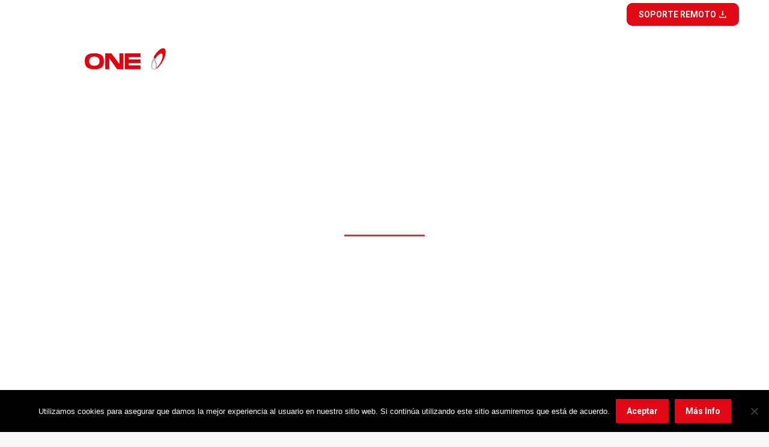

--- FILE ---
content_type: text/html; charset=UTF-8
request_url: https://www.sysone.es/
body_size: 34020
content:
<!DOCTYPE html>
<!--[if !(IE 6) | !(IE 7) | !(IE 8)  ]><!-->
<html dir="ltr" lang="es" prefix="og: https://ogp.me/ns#" class="no-js">
<!--<![endif]-->
<head>
	<meta charset="UTF-8" />
				<meta name="viewport" content="width=device-width, initial-scale=1, maximum-scale=1, user-scalable=0"/>
				<link rel="profile" href="https://gmpg.org/xfn/11" />
		<style>img:is([sizes="auto" i], [sizes^="auto," i]) { contain-intrinsic-size: 3000px 1500px }</style>
	
		<!-- All in One SEO 4.8.9 - aioseo.com -->
	<meta name="description" content="Soluciones Informáticas Ofrecemos soporte personalizado para equipar negocios de manera sencilla, rentable y fiable. Experiencia Más de quince años en el mundo digital Garantía Cartera con más de 600 clientes activos Equipo Servicio técnico propio y respuesta inmediata Somos Sysone Acompañamos a nuestros clientes en el reto diario de actualizar los servicios y sistemas informáticos" />
	<meta name="robots" content="max-image-preview:large" />
	<link rel="canonical" href="https://www.sysone.es/" />
	<meta name="generator" content="All in One SEO (AIOSEO) 4.8.9" />
		<meta property="og:locale" content="es_ES" />
		<meta property="og:site_name" content="SySOnE - Soporte Informático" />
		<meta property="og:type" content="article" />
		<meta property="og:title" content="Home - SySOnE" />
		<meta property="og:description" content="Soluciones Informáticas Ofrecemos soporte personalizado para equipar negocios de manera sencilla, rentable y fiable. Experiencia Más de quince años en el mundo digital Garantía Cartera con más de 600 clientes activos Equipo Servicio técnico propio y respuesta inmediata Somos Sysone Acompañamos a nuestros clientes en el reto diario de actualizar los servicios y sistemas informáticos" />
		<meta property="og:url" content="https://www.sysone.es/" />
		<meta property="article:published_time" content="2019-11-08T14:54:58+00:00" />
		<meta property="article:modified_time" content="2024-02-22T15:24:43+00:00" />
		<meta name="twitter:card" content="summary_large_image" />
		<meta name="twitter:title" content="Home - SySOnE" />
		<meta name="twitter:description" content="Soluciones Informáticas Ofrecemos soporte personalizado para equipar negocios de manera sencilla, rentable y fiable. Experiencia Más de quince años en el mundo digital Garantía Cartera con más de 600 clientes activos Equipo Servicio técnico propio y respuesta inmediata Somos Sysone Acompañamos a nuestros clientes en el reto diario de actualizar los servicios y sistemas informáticos" />
		<script type="application/ld+json" class="aioseo-schema">
			{"@context":"https:\/\/schema.org","@graph":[{"@type":"BreadcrumbList","@id":"https:\/\/www.sysone.es\/#breadcrumblist","itemListElement":[{"@type":"ListItem","@id":"https:\/\/www.sysone.es#listItem","position":1,"name":"Home"}]},{"@type":"Organization","@id":"https:\/\/www.sysone.es\/#organization","name":"SySOnE","description":"Soporte Inform\u00e1tico","url":"https:\/\/www.sysone.es\/"},{"@type":"WebPage","@id":"https:\/\/www.sysone.es\/#webpage","url":"https:\/\/www.sysone.es\/","name":"Home - SySOnE","description":"Soluciones Inform\u00e1ticas Ofrecemos soporte personalizado para equipar negocios de manera sencilla, rentable y fiable. Experiencia M\u00e1s de quince a\u00f1os en el mundo digital Garant\u00eda Cartera con m\u00e1s de 600 clientes activos Equipo Servicio t\u00e9cnico propio y respuesta inmediata Somos Sysone Acompa\u00f1amos a nuestros clientes en el reto diario de actualizar los servicios y sistemas inform\u00e1ticos","inLanguage":"es-ES","isPartOf":{"@id":"https:\/\/www.sysone.es\/#website"},"breadcrumb":{"@id":"https:\/\/www.sysone.es\/#breadcrumblist"},"datePublished":"2019-11-08T14:54:58+00:00","dateModified":"2024-02-22T15:24:43+00:00"},{"@type":"WebSite","@id":"https:\/\/www.sysone.es\/#website","url":"https:\/\/www.sysone.es\/","name":"SySOnE","description":"Soporte Inform\u00e1tico","inLanguage":"es-ES","publisher":{"@id":"https:\/\/www.sysone.es\/#organization"}}]}
		</script>
		<!-- All in One SEO -->

<script type="text/javascript">function rgmkInitGoogleMaps(){window.rgmkGoogleMapsCallback=true;try{jQuery(document).trigger("rgmkGoogleMapsLoad")}catch(err){}}</script>
	<!-- This site is optimized with the Yoast SEO plugin v26.3 - https://yoast.com/wordpress/plugins/seo/ -->
	<title>Home - SySOnE</title>
	<link rel="canonical" href="https://www.sysone.es/" />
	<meta property="og:locale" content="es_ES" />
	<meta property="og:type" content="website" />
	<meta property="og:title" content="Home - SySOnE" />
	<meta property="og:description" content="Soluciones Informáticas Ofrecemos soporte personalizado para equipar negocios de manera sencilla, rentable y fiable. Experiencia Más de quince años en el mundo digital Garantía Cartera con más de 600 clientes activos Equipo Servicio técnico propio y respuesta inmediata Somos Sysone Acompañamos a nuestros clientes en el reto diario de actualizar los servicios y sistemas informáticos&hellip;" />
	<meta property="og:url" content="https://www.sysone.es/" />
	<meta property="og:site_name" content="SySOnE" />
	<meta property="article:modified_time" content="2024-02-22T15:24:43+00:00" />
	<meta property="og:image" content="http://www.sysone.es/wp-content/uploads/2021/10/icons-home-06.png" />
	<meta name="twitter:card" content="summary_large_image" />
	<script type="application/ld+json" class="yoast-schema-graph">{"@context":"https://schema.org","@graph":[{"@type":"WebPage","@id":"https://www.sysone.es/","url":"https://www.sysone.es/","name":"Home - SySOnE","isPartOf":{"@id":"https://www.sysone.es/#website"},"primaryImageOfPage":{"@id":"https://www.sysone.es/#primaryimage"},"image":{"@id":"https://www.sysone.es/#primaryimage"},"thumbnailUrl":"http://www.sysone.es/wp-content/uploads/2021/10/icons-home-06.png","datePublished":"2019-11-08T14:54:58+00:00","dateModified":"2024-02-22T15:24:43+00:00","breadcrumb":{"@id":"https://www.sysone.es/#breadcrumb"},"inLanguage":"es","potentialAction":[{"@type":"ReadAction","target":["https://www.sysone.es/"]}]},{"@type":"ImageObject","inLanguage":"es","@id":"https://www.sysone.es/#primaryimage","url":"https://www.sysone.es/wp-content/uploads/2021/10/icons-home-06.png","contentUrl":"https://www.sysone.es/wp-content/uploads/2021/10/icons-home-06.png","width":901,"height":818},{"@type":"BreadcrumbList","@id":"https://www.sysone.es/#breadcrumb","itemListElement":[{"@type":"ListItem","position":1,"name":"Portada"}]},{"@type":"WebSite","@id":"https://www.sysone.es/#website","url":"https://www.sysone.es/","name":"SySOnE","description":"Soporte Informático","potentialAction":[{"@type":"SearchAction","target":{"@type":"EntryPoint","urlTemplate":"https://www.sysone.es/?s={search_term_string}"},"query-input":{"@type":"PropertyValueSpecification","valueRequired":true,"valueName":"search_term_string"}}],"inLanguage":"es"}]}</script>
	<!-- / Yoast SEO plugin. -->


<link rel='dns-prefetch' href='//www.sysone.es' />
<link rel='dns-prefetch' href='//fonts.googleapis.com' />
<link rel="alternate" type="application/rss+xml" title="SySOnE &raquo; Feed" href="https://www.sysone.es/feed/" />
<link rel="alternate" type="application/rss+xml" title="SySOnE &raquo; Feed de los comentarios" href="https://www.sysone.es/comments/feed/" />
		<!-- This site uses the Google Analytics by MonsterInsights plugin v9.11.1 - Using Analytics tracking - https://www.monsterinsights.com/ -->
							<script src="//www.googletagmanager.com/gtag/js?id=G-F1EPHHKEP7"  data-cfasync="false" data-wpfc-render="false" async></script>
			<script data-cfasync="false" data-wpfc-render="false">
				var mi_version = '9.11.1';
				var mi_track_user = true;
				var mi_no_track_reason = '';
								var MonsterInsightsDefaultLocations = {"page_location":"https:\/\/www.sysone.es\/"};
								if ( typeof MonsterInsightsPrivacyGuardFilter === 'function' ) {
					var MonsterInsightsLocations = (typeof MonsterInsightsExcludeQuery === 'object') ? MonsterInsightsPrivacyGuardFilter( MonsterInsightsExcludeQuery ) : MonsterInsightsPrivacyGuardFilter( MonsterInsightsDefaultLocations );
				} else {
					var MonsterInsightsLocations = (typeof MonsterInsightsExcludeQuery === 'object') ? MonsterInsightsExcludeQuery : MonsterInsightsDefaultLocations;
				}

								var disableStrs = [
										'ga-disable-G-F1EPHHKEP7',
									];

				/* Function to detect opted out users */
				function __gtagTrackerIsOptedOut() {
					for (var index = 0; index < disableStrs.length; index++) {
						if (document.cookie.indexOf(disableStrs[index] + '=true') > -1) {
							return true;
						}
					}

					return false;
				}

				/* Disable tracking if the opt-out cookie exists. */
				if (__gtagTrackerIsOptedOut()) {
					for (var index = 0; index < disableStrs.length; index++) {
						window[disableStrs[index]] = true;
					}
				}

				/* Opt-out function */
				function __gtagTrackerOptout() {
					for (var index = 0; index < disableStrs.length; index++) {
						document.cookie = disableStrs[index] + '=true; expires=Thu, 31 Dec 2099 23:59:59 UTC; path=/';
						window[disableStrs[index]] = true;
					}
				}

				if ('undefined' === typeof gaOptout) {
					function gaOptout() {
						__gtagTrackerOptout();
					}
				}
								window.dataLayer = window.dataLayer || [];

				window.MonsterInsightsDualTracker = {
					helpers: {},
					trackers: {},
				};
				if (mi_track_user) {
					function __gtagDataLayer() {
						dataLayer.push(arguments);
					}

					function __gtagTracker(type, name, parameters) {
						if (!parameters) {
							parameters = {};
						}

						if (parameters.send_to) {
							__gtagDataLayer.apply(null, arguments);
							return;
						}

						if (type === 'event') {
														parameters.send_to = monsterinsights_frontend.v4_id;
							var hookName = name;
							if (typeof parameters['event_category'] !== 'undefined') {
								hookName = parameters['event_category'] + ':' + name;
							}

							if (typeof MonsterInsightsDualTracker.trackers[hookName] !== 'undefined') {
								MonsterInsightsDualTracker.trackers[hookName](parameters);
							} else {
								__gtagDataLayer('event', name, parameters);
							}
							
						} else {
							__gtagDataLayer.apply(null, arguments);
						}
					}

					__gtagTracker('js', new Date());
					__gtagTracker('set', {
						'developer_id.dZGIzZG': true,
											});
					if ( MonsterInsightsLocations.page_location ) {
						__gtagTracker('set', MonsterInsightsLocations);
					}
										__gtagTracker('config', 'G-F1EPHHKEP7', {"forceSSL":"true","link_attribution":"true"} );
										window.gtag = __gtagTracker;										(function () {
						/* https://developers.google.com/analytics/devguides/collection/analyticsjs/ */
						/* ga and __gaTracker compatibility shim. */
						var noopfn = function () {
							return null;
						};
						var newtracker = function () {
							return new Tracker();
						};
						var Tracker = function () {
							return null;
						};
						var p = Tracker.prototype;
						p.get = noopfn;
						p.set = noopfn;
						p.send = function () {
							var args = Array.prototype.slice.call(arguments);
							args.unshift('send');
							__gaTracker.apply(null, args);
						};
						var __gaTracker = function () {
							var len = arguments.length;
							if (len === 0) {
								return;
							}
							var f = arguments[len - 1];
							if (typeof f !== 'object' || f === null || typeof f.hitCallback !== 'function') {
								if ('send' === arguments[0]) {
									var hitConverted, hitObject = false, action;
									if ('event' === arguments[1]) {
										if ('undefined' !== typeof arguments[3]) {
											hitObject = {
												'eventAction': arguments[3],
												'eventCategory': arguments[2],
												'eventLabel': arguments[4],
												'value': arguments[5] ? arguments[5] : 1,
											}
										}
									}
									if ('pageview' === arguments[1]) {
										if ('undefined' !== typeof arguments[2]) {
											hitObject = {
												'eventAction': 'page_view',
												'page_path': arguments[2],
											}
										}
									}
									if (typeof arguments[2] === 'object') {
										hitObject = arguments[2];
									}
									if (typeof arguments[5] === 'object') {
										Object.assign(hitObject, arguments[5]);
									}
									if ('undefined' !== typeof arguments[1].hitType) {
										hitObject = arguments[1];
										if ('pageview' === hitObject.hitType) {
											hitObject.eventAction = 'page_view';
										}
									}
									if (hitObject) {
										action = 'timing' === arguments[1].hitType ? 'timing_complete' : hitObject.eventAction;
										hitConverted = mapArgs(hitObject);
										__gtagTracker('event', action, hitConverted);
									}
								}
								return;
							}

							function mapArgs(args) {
								var arg, hit = {};
								var gaMap = {
									'eventCategory': 'event_category',
									'eventAction': 'event_action',
									'eventLabel': 'event_label',
									'eventValue': 'event_value',
									'nonInteraction': 'non_interaction',
									'timingCategory': 'event_category',
									'timingVar': 'name',
									'timingValue': 'value',
									'timingLabel': 'event_label',
									'page': 'page_path',
									'location': 'page_location',
									'title': 'page_title',
									'referrer' : 'page_referrer',
								};
								for (arg in args) {
																		if (!(!args.hasOwnProperty(arg) || !gaMap.hasOwnProperty(arg))) {
										hit[gaMap[arg]] = args[arg];
									} else {
										hit[arg] = args[arg];
									}
								}
								return hit;
							}

							try {
								f.hitCallback();
							} catch (ex) {
							}
						};
						__gaTracker.create = newtracker;
						__gaTracker.getByName = newtracker;
						__gaTracker.getAll = function () {
							return [];
						};
						__gaTracker.remove = noopfn;
						__gaTracker.loaded = true;
						window['__gaTracker'] = __gaTracker;
					})();
									} else {
										console.log("");
					(function () {
						function __gtagTracker() {
							return null;
						}

						window['__gtagTracker'] = __gtagTracker;
						window['gtag'] = __gtagTracker;
					})();
									}
			</script>
							<!-- / Google Analytics by MonsterInsights -->
		<script>
window._wpemojiSettings = {"baseUrl":"https:\/\/s.w.org\/images\/core\/emoji\/16.0.1\/72x72\/","ext":".png","svgUrl":"https:\/\/s.w.org\/images\/core\/emoji\/16.0.1\/svg\/","svgExt":".svg","source":{"concatemoji":"https:\/\/www.sysone.es\/wp-includes\/js\/wp-emoji-release.min.js?ver=6.8.3"}};
/*! This file is auto-generated */
!function(s,n){var o,i,e;function c(e){try{var t={supportTests:e,timestamp:(new Date).valueOf()};sessionStorage.setItem(o,JSON.stringify(t))}catch(e){}}function p(e,t,n){e.clearRect(0,0,e.canvas.width,e.canvas.height),e.fillText(t,0,0);var t=new Uint32Array(e.getImageData(0,0,e.canvas.width,e.canvas.height).data),a=(e.clearRect(0,0,e.canvas.width,e.canvas.height),e.fillText(n,0,0),new Uint32Array(e.getImageData(0,0,e.canvas.width,e.canvas.height).data));return t.every(function(e,t){return e===a[t]})}function u(e,t){e.clearRect(0,0,e.canvas.width,e.canvas.height),e.fillText(t,0,0);for(var n=e.getImageData(16,16,1,1),a=0;a<n.data.length;a++)if(0!==n.data[a])return!1;return!0}function f(e,t,n,a){switch(t){case"flag":return n(e,"\ud83c\udff3\ufe0f\u200d\u26a7\ufe0f","\ud83c\udff3\ufe0f\u200b\u26a7\ufe0f")?!1:!n(e,"\ud83c\udde8\ud83c\uddf6","\ud83c\udde8\u200b\ud83c\uddf6")&&!n(e,"\ud83c\udff4\udb40\udc67\udb40\udc62\udb40\udc65\udb40\udc6e\udb40\udc67\udb40\udc7f","\ud83c\udff4\u200b\udb40\udc67\u200b\udb40\udc62\u200b\udb40\udc65\u200b\udb40\udc6e\u200b\udb40\udc67\u200b\udb40\udc7f");case"emoji":return!a(e,"\ud83e\udedf")}return!1}function g(e,t,n,a){var r="undefined"!=typeof WorkerGlobalScope&&self instanceof WorkerGlobalScope?new OffscreenCanvas(300,150):s.createElement("canvas"),o=r.getContext("2d",{willReadFrequently:!0}),i=(o.textBaseline="top",o.font="600 32px Arial",{});return e.forEach(function(e){i[e]=t(o,e,n,a)}),i}function t(e){var t=s.createElement("script");t.src=e,t.defer=!0,s.head.appendChild(t)}"undefined"!=typeof Promise&&(o="wpEmojiSettingsSupports",i=["flag","emoji"],n.supports={everything:!0,everythingExceptFlag:!0},e=new Promise(function(e){s.addEventListener("DOMContentLoaded",e,{once:!0})}),new Promise(function(t){var n=function(){try{var e=JSON.parse(sessionStorage.getItem(o));if("object"==typeof e&&"number"==typeof e.timestamp&&(new Date).valueOf()<e.timestamp+604800&&"object"==typeof e.supportTests)return e.supportTests}catch(e){}return null}();if(!n){if("undefined"!=typeof Worker&&"undefined"!=typeof OffscreenCanvas&&"undefined"!=typeof URL&&URL.createObjectURL&&"undefined"!=typeof Blob)try{var e="postMessage("+g.toString()+"("+[JSON.stringify(i),f.toString(),p.toString(),u.toString()].join(",")+"));",a=new Blob([e],{type:"text/javascript"}),r=new Worker(URL.createObjectURL(a),{name:"wpTestEmojiSupports"});return void(r.onmessage=function(e){c(n=e.data),r.terminate(),t(n)})}catch(e){}c(n=g(i,f,p,u))}t(n)}).then(function(e){for(var t in e)n.supports[t]=e[t],n.supports.everything=n.supports.everything&&n.supports[t],"flag"!==t&&(n.supports.everythingExceptFlag=n.supports.everythingExceptFlag&&n.supports[t]);n.supports.everythingExceptFlag=n.supports.everythingExceptFlag&&!n.supports.flag,n.DOMReady=!1,n.readyCallback=function(){n.DOMReady=!0}}).then(function(){return e}).then(function(){var e;n.supports.everything||(n.readyCallback(),(e=n.source||{}).concatemoji?t(e.concatemoji):e.wpemoji&&e.twemoji&&(t(e.twemoji),t(e.wpemoji)))}))}((window,document),window._wpemojiSettings);
</script>
<link rel='stylesheet' id='layerslider-css' href='https://www.sysone.es/wp-content/plugins/LayerSlider/static/layerslider/css/layerslider.css?ver=6.10.2' media='all' />
<style id='wp-emoji-styles-inline-css'>

	img.wp-smiley, img.emoji {
		display: inline !important;
		border: none !important;
		box-shadow: none !important;
		height: 1em !important;
		width: 1em !important;
		margin: 0 0.07em !important;
		vertical-align: -0.1em !important;
		background: none !important;
		padding: 0 !important;
	}
</style>
<style id='classic-theme-styles-inline-css'>
/*! This file is auto-generated */
.wp-block-button__link{color:#fff;background-color:#32373c;border-radius:9999px;box-shadow:none;text-decoration:none;padding:calc(.667em + 2px) calc(1.333em + 2px);font-size:1.125em}.wp-block-file__button{background:#32373c;color:#fff;text-decoration:none}
</style>
<style id='global-styles-inline-css'>
:root{--wp--preset--aspect-ratio--square: 1;--wp--preset--aspect-ratio--4-3: 4/3;--wp--preset--aspect-ratio--3-4: 3/4;--wp--preset--aspect-ratio--3-2: 3/2;--wp--preset--aspect-ratio--2-3: 2/3;--wp--preset--aspect-ratio--16-9: 16/9;--wp--preset--aspect-ratio--9-16: 9/16;--wp--preset--color--black: #000000;--wp--preset--color--cyan-bluish-gray: #abb8c3;--wp--preset--color--white: #FFF;--wp--preset--color--pale-pink: #f78da7;--wp--preset--color--vivid-red: #cf2e2e;--wp--preset--color--luminous-vivid-orange: #ff6900;--wp--preset--color--luminous-vivid-amber: #fcb900;--wp--preset--color--light-green-cyan: #7bdcb5;--wp--preset--color--vivid-green-cyan: #00d084;--wp--preset--color--pale-cyan-blue: #8ed1fc;--wp--preset--color--vivid-cyan-blue: #0693e3;--wp--preset--color--vivid-purple: #9b51e0;--wp--preset--color--accent: #e10714;--wp--preset--color--dark-gray: #111;--wp--preset--color--light-gray: #767676;--wp--preset--gradient--vivid-cyan-blue-to-vivid-purple: linear-gradient(135deg,rgba(6,147,227,1) 0%,rgb(155,81,224) 100%);--wp--preset--gradient--light-green-cyan-to-vivid-green-cyan: linear-gradient(135deg,rgb(122,220,180) 0%,rgb(0,208,130) 100%);--wp--preset--gradient--luminous-vivid-amber-to-luminous-vivid-orange: linear-gradient(135deg,rgba(252,185,0,1) 0%,rgba(255,105,0,1) 100%);--wp--preset--gradient--luminous-vivid-orange-to-vivid-red: linear-gradient(135deg,rgba(255,105,0,1) 0%,rgb(207,46,46) 100%);--wp--preset--gradient--very-light-gray-to-cyan-bluish-gray: linear-gradient(135deg,rgb(238,238,238) 0%,rgb(169,184,195) 100%);--wp--preset--gradient--cool-to-warm-spectrum: linear-gradient(135deg,rgb(74,234,220) 0%,rgb(151,120,209) 20%,rgb(207,42,186) 40%,rgb(238,44,130) 60%,rgb(251,105,98) 80%,rgb(254,248,76) 100%);--wp--preset--gradient--blush-light-purple: linear-gradient(135deg,rgb(255,206,236) 0%,rgb(152,150,240) 100%);--wp--preset--gradient--blush-bordeaux: linear-gradient(135deg,rgb(254,205,165) 0%,rgb(254,45,45) 50%,rgb(107,0,62) 100%);--wp--preset--gradient--luminous-dusk: linear-gradient(135deg,rgb(255,203,112) 0%,rgb(199,81,192) 50%,rgb(65,88,208) 100%);--wp--preset--gradient--pale-ocean: linear-gradient(135deg,rgb(255,245,203) 0%,rgb(182,227,212) 50%,rgb(51,167,181) 100%);--wp--preset--gradient--electric-grass: linear-gradient(135deg,rgb(202,248,128) 0%,rgb(113,206,126) 100%);--wp--preset--gradient--midnight: linear-gradient(135deg,rgb(2,3,129) 0%,rgb(40,116,252) 100%);--wp--preset--font-size--small: 13px;--wp--preset--font-size--medium: 20px;--wp--preset--font-size--large: 36px;--wp--preset--font-size--x-large: 42px;--wp--preset--spacing--20: 0.44rem;--wp--preset--spacing--30: 0.67rem;--wp--preset--spacing--40: 1rem;--wp--preset--spacing--50: 1.5rem;--wp--preset--spacing--60: 2.25rem;--wp--preset--spacing--70: 3.38rem;--wp--preset--spacing--80: 5.06rem;--wp--preset--shadow--natural: 6px 6px 9px rgba(0, 0, 0, 0.2);--wp--preset--shadow--deep: 12px 12px 50px rgba(0, 0, 0, 0.4);--wp--preset--shadow--sharp: 6px 6px 0px rgba(0, 0, 0, 0.2);--wp--preset--shadow--outlined: 6px 6px 0px -3px rgba(255, 255, 255, 1), 6px 6px rgba(0, 0, 0, 1);--wp--preset--shadow--crisp: 6px 6px 0px rgba(0, 0, 0, 1);}:where(.is-layout-flex){gap: 0.5em;}:where(.is-layout-grid){gap: 0.5em;}body .is-layout-flex{display: flex;}.is-layout-flex{flex-wrap: wrap;align-items: center;}.is-layout-flex > :is(*, div){margin: 0;}body .is-layout-grid{display: grid;}.is-layout-grid > :is(*, div){margin: 0;}:where(.wp-block-columns.is-layout-flex){gap: 2em;}:where(.wp-block-columns.is-layout-grid){gap: 2em;}:where(.wp-block-post-template.is-layout-flex){gap: 1.25em;}:where(.wp-block-post-template.is-layout-grid){gap: 1.25em;}.has-black-color{color: var(--wp--preset--color--black) !important;}.has-cyan-bluish-gray-color{color: var(--wp--preset--color--cyan-bluish-gray) !important;}.has-white-color{color: var(--wp--preset--color--white) !important;}.has-pale-pink-color{color: var(--wp--preset--color--pale-pink) !important;}.has-vivid-red-color{color: var(--wp--preset--color--vivid-red) !important;}.has-luminous-vivid-orange-color{color: var(--wp--preset--color--luminous-vivid-orange) !important;}.has-luminous-vivid-amber-color{color: var(--wp--preset--color--luminous-vivid-amber) !important;}.has-light-green-cyan-color{color: var(--wp--preset--color--light-green-cyan) !important;}.has-vivid-green-cyan-color{color: var(--wp--preset--color--vivid-green-cyan) !important;}.has-pale-cyan-blue-color{color: var(--wp--preset--color--pale-cyan-blue) !important;}.has-vivid-cyan-blue-color{color: var(--wp--preset--color--vivid-cyan-blue) !important;}.has-vivid-purple-color{color: var(--wp--preset--color--vivid-purple) !important;}.has-black-background-color{background-color: var(--wp--preset--color--black) !important;}.has-cyan-bluish-gray-background-color{background-color: var(--wp--preset--color--cyan-bluish-gray) !important;}.has-white-background-color{background-color: var(--wp--preset--color--white) !important;}.has-pale-pink-background-color{background-color: var(--wp--preset--color--pale-pink) !important;}.has-vivid-red-background-color{background-color: var(--wp--preset--color--vivid-red) !important;}.has-luminous-vivid-orange-background-color{background-color: var(--wp--preset--color--luminous-vivid-orange) !important;}.has-luminous-vivid-amber-background-color{background-color: var(--wp--preset--color--luminous-vivid-amber) !important;}.has-light-green-cyan-background-color{background-color: var(--wp--preset--color--light-green-cyan) !important;}.has-vivid-green-cyan-background-color{background-color: var(--wp--preset--color--vivid-green-cyan) !important;}.has-pale-cyan-blue-background-color{background-color: var(--wp--preset--color--pale-cyan-blue) !important;}.has-vivid-cyan-blue-background-color{background-color: var(--wp--preset--color--vivid-cyan-blue) !important;}.has-vivid-purple-background-color{background-color: var(--wp--preset--color--vivid-purple) !important;}.has-black-border-color{border-color: var(--wp--preset--color--black) !important;}.has-cyan-bluish-gray-border-color{border-color: var(--wp--preset--color--cyan-bluish-gray) !important;}.has-white-border-color{border-color: var(--wp--preset--color--white) !important;}.has-pale-pink-border-color{border-color: var(--wp--preset--color--pale-pink) !important;}.has-vivid-red-border-color{border-color: var(--wp--preset--color--vivid-red) !important;}.has-luminous-vivid-orange-border-color{border-color: var(--wp--preset--color--luminous-vivid-orange) !important;}.has-luminous-vivid-amber-border-color{border-color: var(--wp--preset--color--luminous-vivid-amber) !important;}.has-light-green-cyan-border-color{border-color: var(--wp--preset--color--light-green-cyan) !important;}.has-vivid-green-cyan-border-color{border-color: var(--wp--preset--color--vivid-green-cyan) !important;}.has-pale-cyan-blue-border-color{border-color: var(--wp--preset--color--pale-cyan-blue) !important;}.has-vivid-cyan-blue-border-color{border-color: var(--wp--preset--color--vivid-cyan-blue) !important;}.has-vivid-purple-border-color{border-color: var(--wp--preset--color--vivid-purple) !important;}.has-vivid-cyan-blue-to-vivid-purple-gradient-background{background: var(--wp--preset--gradient--vivid-cyan-blue-to-vivid-purple) !important;}.has-light-green-cyan-to-vivid-green-cyan-gradient-background{background: var(--wp--preset--gradient--light-green-cyan-to-vivid-green-cyan) !important;}.has-luminous-vivid-amber-to-luminous-vivid-orange-gradient-background{background: var(--wp--preset--gradient--luminous-vivid-amber-to-luminous-vivid-orange) !important;}.has-luminous-vivid-orange-to-vivid-red-gradient-background{background: var(--wp--preset--gradient--luminous-vivid-orange-to-vivid-red) !important;}.has-very-light-gray-to-cyan-bluish-gray-gradient-background{background: var(--wp--preset--gradient--very-light-gray-to-cyan-bluish-gray) !important;}.has-cool-to-warm-spectrum-gradient-background{background: var(--wp--preset--gradient--cool-to-warm-spectrum) !important;}.has-blush-light-purple-gradient-background{background: var(--wp--preset--gradient--blush-light-purple) !important;}.has-blush-bordeaux-gradient-background{background: var(--wp--preset--gradient--blush-bordeaux) !important;}.has-luminous-dusk-gradient-background{background: var(--wp--preset--gradient--luminous-dusk) !important;}.has-pale-ocean-gradient-background{background: var(--wp--preset--gradient--pale-ocean) !important;}.has-electric-grass-gradient-background{background: var(--wp--preset--gradient--electric-grass) !important;}.has-midnight-gradient-background{background: var(--wp--preset--gradient--midnight) !important;}.has-small-font-size{font-size: var(--wp--preset--font-size--small) !important;}.has-medium-font-size{font-size: var(--wp--preset--font-size--medium) !important;}.has-large-font-size{font-size: var(--wp--preset--font-size--large) !important;}.has-x-large-font-size{font-size: var(--wp--preset--font-size--x-large) !important;}
:where(.wp-block-post-template.is-layout-flex){gap: 1.25em;}:where(.wp-block-post-template.is-layout-grid){gap: 1.25em;}
:where(.wp-block-columns.is-layout-flex){gap: 2em;}:where(.wp-block-columns.is-layout-grid){gap: 2em;}
:root :where(.wp-block-pullquote){font-size: 1.5em;line-height: 1.6;}
</style>
<link rel='stylesheet' id='contact-form-7-css' href='https://www.sysone.es/wp-content/plugins/contact-form-7/includes/css/styles.css?ver=6.1.3' media='all' />
<link rel='stylesheet' id='cookie-notice-front-css' href='https://www.sysone.es/wp-content/plugins/cookie-notice/css/front.min.css?ver=2.5.8' media='all' />
<link rel='stylesheet' id='sr7css-css' href='//www.sysone.es/wp-content/plugins/revslider/public/css/sr7.css?ver=6.7.38' media='all' />
<link rel='stylesheet' id='the7-font-css' href='https://www.sysone.es/wp-content/themes/dt-the7/fonts/icomoon-the7-font/icomoon-the7-font.min.css?ver=12.10.0.1' media='all' />
<link rel='stylesheet' id='the7-Defaults-css' href='https://www.sysone.es/wp-content/uploads/smile_fonts/Defaults/Defaults.css?ver=6.8.3' media='all' />
<link rel='stylesheet' id='dt-web-fonts-css' href='https://fonts.googleapis.com/css?family=Roboto:400,600,700%7CRoboto+Condensed:400,600,700%7CInter:400,600,700' media='all' />
<link rel='stylesheet' id='dt-main-css' href='https://www.sysone.es/wp-content/themes/dt-the7/css/main.min.css?ver=12.10.0.1' media='all' />
<style id='dt-main-inline-css'>
body #load {
  display: block;
  height: 100%;
  overflow: hidden;
  position: fixed;
  width: 100%;
  z-index: 9901;
  opacity: 1;
  visibility: visible;
  transition: all .35s ease-out;
}
.load-wrap {
  width: 100%;
  height: 100%;
  background-position: center center;
  background-repeat: no-repeat;
  text-align: center;
  display: -ms-flexbox;
  display: -ms-flex;
  display: flex;
  -ms-align-items: center;
  -ms-flex-align: center;
  align-items: center;
  -ms-flex-flow: column wrap;
  flex-flow: column wrap;
  -ms-flex-pack: center;
  -ms-justify-content: center;
  justify-content: center;
}
.load-wrap > svg {
  position: absolute;
  top: 50%;
  left: 50%;
  transform: translate(-50%,-50%);
}
#load {
  background: var(--the7-elementor-beautiful-loading-bg,#ffffff);
  --the7-beautiful-spinner-color2: var(--the7-beautiful-spinner-color,rgba(51,51,51,0.3));
}

</style>
<link rel='stylesheet' id='the7-custom-scrollbar-css' href='https://www.sysone.es/wp-content/themes/dt-the7/lib/custom-scrollbar/custom-scrollbar.min.css?ver=12.10.0.1' media='all' />
<link rel='stylesheet' id='the7-core-css' href='https://www.sysone.es/wp-content/plugins/dt-the7-core/assets/css/post-type.min.css?ver=2.7.12' media='all' />
<link rel='stylesheet' id='the7-css-vars-css' href='https://www.sysone.es/wp-content/uploads/the7-css/css-vars.css?ver=57f371d32fac' media='all' />
<link rel='stylesheet' id='dt-custom-css' href='https://www.sysone.es/wp-content/uploads/the7-css/custom.css?ver=57f371d32fac' media='all' />
<link rel='stylesheet' id='dt-media-css' href='https://www.sysone.es/wp-content/uploads/the7-css/media.css?ver=57f371d32fac' media='all' />
<link rel='stylesheet' id='the7-mega-menu-css' href='https://www.sysone.es/wp-content/uploads/the7-css/mega-menu.css?ver=57f371d32fac' media='all' />
<link rel='stylesheet' id='the7-elements-albums-portfolio-css' href='https://www.sysone.es/wp-content/uploads/the7-css/the7-elements-albums-portfolio.css?ver=57f371d32fac' media='all' />
<link rel='stylesheet' id='the7-elements-css' href='https://www.sysone.es/wp-content/uploads/the7-css/post-type-dynamic.css?ver=57f371d32fac' media='all' />
<link rel='stylesheet' id='elementor-icons-css' href='https://www.sysone.es/wp-content/plugins/elementor/assets/lib/eicons/css/elementor-icons.min.css?ver=5.44.0' media='all' />
<link rel='stylesheet' id='elementor-frontend-css' href='https://www.sysone.es/wp-content/plugins/elementor/assets/css/frontend.min.css?ver=3.32.5' media='all' />
<style id='elementor-frontend-inline-css'>
.elementor-kit-2789{--e-global-color-primary:#6EC1E4;--e-global-color-secondary:#54595F;--e-global-color-text:#7A7A7A;--e-global-color-accent:#61CE70;--e-global-color-61b0f769:#4054B2;--e-global-color-7e1032a:#23A455;--e-global-color-27c2777a:#000;--e-global-color-2b02d80c:#FFF;--e-global-typography-primary-font-family:"Roboto";--e-global-typography-primary-font-weight:600;--e-global-typography-secondary-font-family:"Roboto Slab";--e-global-typography-secondary-font-weight:400;--e-global-typography-text-font-family:"Roboto";--e-global-typography-text-font-weight:400;--e-global-typography-accent-font-family:"Roboto";--e-global-typography-accent-font-weight:500;}.elementor-section.elementor-section-boxed > .elementor-container{max-width:1140px;}.e-con{--container-max-width:1140px;}.elementor-widget:not(:last-child){margin-block-end:0px;}.elementor-element{--widgets-spacing:0px 0px;--widgets-spacing-row:0px;--widgets-spacing-column:0px;}{}h1.entry-title{display:var(--page-title-display);}@media(max-width:1024px){.elementor-section.elementor-section-boxed > .elementor-container{max-width:1024px;}.e-con{--container-max-width:1024px;}}@media(max-width:767px){.elementor-section.elementor-section-boxed > .elementor-container{max-width:767px;}.e-con{--container-max-width:767px;}}
.elementor-2 .elementor-element.elementor-element-22eb0665 > .elementor-background-overlay{background-color:transparent;background-image:linear-gradient(120deg, #00000000 0%, #00000021 33%);opacity:1;transition:background 0s, border-radius 0.3s, opacity 0s;}.elementor-2 .elementor-element.elementor-element-22eb0665 > .elementor-container{min-height:100vh;}.elementor-2 .elementor-element.elementor-element-22eb0665{transition:background 0.3s, border 0.3s, border-radius 0.3s, box-shadow 0.3s;padding:0px 0px 0px 0px;}.elementor-2 .elementor-element.elementor-element-7267e0c8 > .elementor-element-populated{transition:background 0.3s, border 0.3s, border-radius 0.3s, box-shadow 0.3s;padding:0px 0px 0px 0px;}.elementor-2 .elementor-element.elementor-element-7267e0c8 > .elementor-element-populated > .elementor-background-overlay{transition:background 0.3s, border-radius 0.3s, opacity 0.3s;}.elementor-2 .elementor-element.elementor-element-6cc298d8 > .elementor-container{max-width:700px;}.elementor-2 .elementor-element.elementor-element-6cc298d8{transition:background 0.3s, border 0.3s, border-radius 0.3s, box-shadow 0.3s;padding:100px 0px 0px 0px;}.elementor-2 .elementor-element.elementor-element-6cc298d8 > .elementor-background-overlay{transition:background 0.3s, border-radius 0.3s, opacity 0.3s;}.elementor-2 .elementor-element.elementor-element-3cfb4be8 > .elementor-element-populated{transition:background 0.3s, border 0.3s, border-radius 0.3s, box-shadow 0.3s;}.elementor-2 .elementor-element.elementor-element-3cfb4be8 > .elementor-element-populated > .elementor-background-overlay{transition:background 0.3s, border-radius 0.3s, opacity 0.3s;}.elementor-2 .elementor-element.elementor-element-40340f27{text-align:center;}.elementor-2 .elementor-element.elementor-element-40340f27 .elementor-heading-title{font-size:50px;font-weight:700;line-height:60px;letter-spacing:0.5px;color:#ffffff;}.elementor-2 .elementor-element.elementor-element-10e1cd75{--divider-border-style:solid;--divider-color:#D93333;--divider-border-width:3.1px;}.elementor-2 .elementor-element.elementor-element-10e1cd75 .elementor-divider-separator{width:20%;margin:0 auto;margin-center:0;}.elementor-2 .elementor-element.elementor-element-10e1cd75 .elementor-divider{text-align:center;padding-block-start:25px;padding-block-end:25px;}.elementor-2 .elementor-element.elementor-element-648506ed > .elementor-widget-container{margin:0px 0px 23px 0px;}.elementor-2 .elementor-element.elementor-element-648506ed{text-align:center;}.elementor-2 .elementor-element.elementor-element-648506ed .elementor-heading-title{font-size:29px;font-weight:400;line-height:36px;color:#ffffff;}.elementor-2 .elementor-element.elementor-element-569d5481:not(.elementor-motion-effects-element-type-background), .elementor-2 .elementor-element.elementor-element-569d5481 > .elementor-motion-effects-container > .elementor-motion-effects-layer{background-color:#F3F3F3;}.elementor-2 .elementor-element.elementor-element-569d5481 > .elementor-background-overlay{background-color:rgba(0,0,0,0.04);opacity:0.5;transition:background 0.3s, border-radius 0.3s, opacity 0.3s;}.elementor-2 .elementor-element.elementor-element-569d5481{transition:background 0.3s, border 0.3s, border-radius 0.3s, box-shadow 0.3s;margin-top:0px;margin-bottom:0px;padding:30px 0px 20px 0px;}.elementor-2 .elementor-element.elementor-element-eee0bc1 > .elementor-widget-container{padding:0px 0px 20px 0px;}.elementor-2 .elementor-element.elementor-element-eee0bc1 img, .elementor-2 .elementor-element.elementor-element-eee0bc1 svg{width:39%;}.elementor-2 .elementor-element.elementor-element-eee0bc1 svg{height:auto;}.elementor-2 .elementor-element.elementor-element-36fe40fc .elementor-icon-box-title{margin-block-end:10px;}.elementor-2 .elementor-element.elementor-element-36fe40fc .elementor-icon-box-title, .elementor-2 .elementor-element.elementor-element-36fe40fc .elementor-icon-box-title a{font-size:20px;font-weight:700;line-height:30px;}.elementor-2 .elementor-element.elementor-element-bf57398 > .elementor-widget-container{padding:0px 0px 20px 0px;}.elementor-2 .elementor-element.elementor-element-bf57398 img, .elementor-2 .elementor-element.elementor-element-bf57398 svg{width:39%;}.elementor-2 .elementor-element.elementor-element-bf57398 svg{height:auto;}.elementor-2 .elementor-element.elementor-element-5f8f8bab .elementor-icon-box-title{margin-block-end:10px;}.elementor-2 .elementor-element.elementor-element-5f8f8bab .elementor-icon-box-title, .elementor-2 .elementor-element.elementor-element-5f8f8bab .elementor-icon-box-title a{font-size:20px;font-weight:700;line-height:30px;}.elementor-2 .elementor-element.elementor-element-7e64f1d1 > .elementor-widget-wrap > .elementor-widget:not(.elementor-widget__width-auto):not(.elementor-widget__width-initial):not(:last-child):not(.elementor-absolute){margin-bottom:0px;}.elementor-2 .elementor-element.elementor-element-f6ac4f8 > .elementor-widget-container{padding:0px 0px 20px 0px;}.elementor-2 .elementor-element.elementor-element-f6ac4f8 img, .elementor-2 .elementor-element.elementor-element-f6ac4f8 svg{width:39%;}.elementor-2 .elementor-element.elementor-element-f6ac4f8 svg{height:auto;}.elementor-2 .elementor-element.elementor-element-cd0ad8c .elementor-icon-box-title{margin-block-end:10px;}.elementor-2 .elementor-element.elementor-element-cd0ad8c .elementor-icon-box-title, .elementor-2 .elementor-element.elementor-element-cd0ad8c .elementor-icon-box-title a{font-size:20px;font-weight:700;line-height:30px;}.elementor-2 .elementor-element.elementor-element-4f6f0a8a{padding:40px 0px 20px 0px;}.elementor-bc-flex-widget .elementor-2 .elementor-element.elementor-element-5d0bdf30.elementor-column .elementor-widget-wrap{align-items:center;}.elementor-2 .elementor-element.elementor-element-5d0bdf30.elementor-column.elementor-element[data-element_type="column"] > .elementor-widget-wrap.elementor-element-populated{align-content:center;align-items:center;}.elementor-2 .elementor-element.elementor-element-cde34fa{padding:0px 0px 15px 0px;}.elementor-bc-flex-widget .elementor-2 .elementor-element.elementor-element-f43945c.elementor-column .elementor-widget-wrap{align-items:flex-end;}.elementor-2 .elementor-element.elementor-element-f43945c.elementor-column.elementor-element[data-element_type="column"] > .elementor-widget-wrap.elementor-element-populated{align-content:flex-end;align-items:flex-end;}.elementor-2 .elementor-element.elementor-element-9a6c1b8{--divider-border-style:solid;--divider-color:#D93333;--divider-border-width:2.2px;}.elementor-2 .elementor-element.elementor-element-9a6c1b8 .elementor-divider-separator{width:70%;margin:0 auto;margin-left:0;}.elementor-2 .elementor-element.elementor-element-9a6c1b8 .elementor-divider{text-align:left;padding-block-start:2px;padding-block-end:2px;}.elementor-2 .elementor-element.elementor-element-7f29308 > .elementor-widget-container{padding:0px 0px 0px 0px;}.elementor-2 .elementor-element.elementor-element-7f29308 .elementor-heading-title{font-size:30px;font-weight:400;line-height:1.2em;}.elementor-2 .elementor-element.elementor-element-4346f0b2 > .elementor-widget-container{margin:0px 0px 20px 0px;}.elementor-2 .elementor-element.elementor-element-4346f0b2{column-gap:0px;color:#7a7a7a;--textColor:#7a7a7a;}.elementor-2 .elementor-element.elementor-element-b366a11{padding:0px 0px 55px 0px;}.elementor-bc-flex-widget .elementor-2 .elementor-element.elementor-element-1300bfb.elementor-column .elementor-widget-wrap{align-items:center;}.elementor-2 .elementor-element.elementor-element-1300bfb.elementor-column.elementor-element[data-element_type="column"] > .elementor-widget-wrap.elementor-element-populated{align-content:center;align-items:center;}.elementor-2 .elementor-element.elementor-element-4b64db1{padding:0px 0px 15px 0px;}.elementor-2 .elementor-element.elementor-element-91f6708 > .elementor-widget-container{padding:0px 0px 0px 0px;}.elementor-2 .elementor-element.elementor-element-91f6708{text-align:left;}.elementor-2 .elementor-element.elementor-element-91f6708 .elementor-heading-title{font-size:30px;font-weight:400;line-height:1.2em;}.elementor-bc-flex-widget .elementor-2 .elementor-element.elementor-element-afa1d34.elementor-column .elementor-widget-wrap{align-items:flex-end;}.elementor-2 .elementor-element.elementor-element-afa1d34.elementor-column.elementor-element[data-element_type="column"] > .elementor-widget-wrap.elementor-element-populated{align-content:flex-end;align-items:flex-end;}.elementor-2 .elementor-element.elementor-element-d39dd1d{--divider-border-style:solid;--divider-color:#D93333;--divider-border-width:2.2px;}.elementor-2 .elementor-element.elementor-element-d39dd1d .elementor-divider-separator{width:780%;margin:0 auto;margin-left:0;}.elementor-2 .elementor-element.elementor-element-d39dd1d .elementor-divider{text-align:left;padding-block-start:2px;padding-block-end:2px;}.elementor-2 .elementor-element.elementor-element-e2f9516 > .elementor-widget-container{margin:0px 0px 20px 0px;}.elementor-2 .elementor-element.elementor-element-e2f9516{column-gap:0px;color:#7a7a7a;--textColor:#7a7a7a;}.elementor-2 .elementor-element.elementor-element-9841d61:not(.elementor-motion-effects-element-type-background), .elementor-2 .elementor-element.elementor-element-9841d61 > .elementor-motion-effects-container > .elementor-motion-effects-layer{background-image:url("https://www.sysone.es/wp-content/uploads/2021/10/h4.jpg");background-position:center center;background-repeat:no-repeat;background-size:cover;}.elementor-2 .elementor-element.elementor-element-9841d61 > .elementor-container{max-width:1190px;}.elementor-2 .elementor-element.elementor-element-9841d61{transition:background 0.3s, border 0.3s, border-radius 0.3s, box-shadow 0.3s;padding:80px 0px 90px 0px;}.elementor-2 .elementor-element.elementor-element-9841d61 > .elementor-background-overlay{transition:background 0.3s, border-radius 0.3s, opacity 0.3s;}.elementor-2 .elementor-element.elementor-element-0480e12 > .elementor-element-populated{padding:0px 25px 0px 25px;}.elementor-2 .elementor-element.elementor-element-34f1c57 > .elementor-widget-container{padding:0px 0px 0px 0px;}.elementor-2 .elementor-element.elementor-element-34f1c57 .elementor-heading-title{font-size:30px;font-weight:400;color:#FFFFFF;}.elementor-2 .elementor-element.elementor-element-7d0d329{--divider-border-style:solid;--divider-color:#FFFFFF;--divider-border-width:1px;}.elementor-2 .elementor-element.elementor-element-7d0d329 .elementor-divider-separator{width:100%;}.elementor-2 .elementor-element.elementor-element-7d0d329 .elementor-divider{padding-block-start:16px;padding-block-end:16px;}.elementor-2 .elementor-element.elementor-element-ec54d34{padding:40px 0px 0px 0px;}.elementor-2 .elementor-element.elementor-element-38b54b9 > .elementor-widget-container{padding:0px 0px 0px 0px;}.elementor-2 .elementor-element.elementor-element-38b54b9{font-size:50px;font-weight:800;color:#FFFFFF6B;--textColor:#FFFFFF6B;}.elementor-2 .elementor-element.elementor-element-36d7d81 > .elementor-widget-container{padding:0px 0px 0px 0px;}.elementor-2 .elementor-element.elementor-element-36d7d81{font-size:50px;font-weight:800;color:#FFFFFF6B;--textColor:#FFFFFF6B;}.elementor-2 .elementor-element.elementor-element-cb86e1c > .elementor-widget-container{padding:0px 0px 0px 0px;}.elementor-2 .elementor-element.elementor-element-cb86e1c{font-size:50px;font-weight:800;color:#FFFFFF6B;--textColor:#FFFFFF6B;}.elementor-2 .elementor-element.elementor-element-1567e01 > .elementor-widget-container{padding:0px 0px 0px 0px;}.elementor-2 .elementor-element.elementor-element-1567e01{font-size:50px;font-weight:800;color:#FFFFFF6B;--textColor:#FFFFFF6B;}.elementor-2 .elementor-element.elementor-element-b32cd17{line-height:1.2em;}.elementor-2 .elementor-element.elementor-element-4d3d03b{padding:50px 0px 0px 0px;}.elementor-2 .elementor-element.elementor-element-a4452d2 > .elementor-widget-container{padding:0px 0px 0px 0px;}.elementor-2 .elementor-element.elementor-element-a4452d2{font-size:50px;font-weight:800;color:#FFFFFF6B;--textColor:#FFFFFF6B;}.elementor-2 .elementor-element.elementor-element-0a3edd7{line-height:1.2em;}.elementor-2 .elementor-element.elementor-element-12a4edb > .elementor-widget-container{padding:0px 0px 0px 0px;}.elementor-2 .elementor-element.elementor-element-12a4edb{font-size:50px;font-weight:800;color:#FFFFFF6B;--textColor:#FFFFFF6B;}.elementor-2 .elementor-element.elementor-element-2405fab{line-height:1.2em;}.elementor-2 .elementor-element.elementor-element-06131f3 > .elementor-widget-container{padding:0px 0px 0px 0px;}.elementor-2 .elementor-element.elementor-element-06131f3{font-size:50px;font-weight:800;color:#FFFFFF6B;--textColor:#FFFFFF6B;}.elementor-2 .elementor-element.elementor-element-3381bb3{line-height:1.2em;}.elementor-2 .elementor-element.elementor-element-23c3673 > .elementor-widget-container{padding:0px 0px 0px 0px;}.elementor-2 .elementor-element.elementor-element-23c3673{font-size:50px;font-weight:800;color:#FFFFFF6B;--textColor:#FFFFFF6B;}.elementor-2 .elementor-element.elementor-element-65ef9de{line-height:1.2em;}.elementor-2 .elementor-element.elementor-element-561f9eea > .elementor-container > .elementor-column > .elementor-widget-wrap{align-content:center;align-items:center;}.elementor-2 .elementor-element.elementor-element-561f9eea{padding:50px 0px 50px 0px;}.elementor-2 .elementor-element.elementor-element-15013fed > .elementor-element-populated{border-style:solid;border-width:0px 1px 0px 0px;border-color:#F0001A;}.elementor-2 .elementor-element.elementor-element-0681caf{padding:0px 0px 15px 0px;}.elementor-2 .elementor-element.elementor-element-167daba > .elementor-widget-container{padding:0px 0px 0px 0px;}.elementor-2 .elementor-element.elementor-element-167daba{text-align:left;}.elementor-2 .elementor-element.elementor-element-167daba .elementor-heading-title{font-size:30px;font-weight:400;line-height:1.2em;}.elementor-2 .elementor-element.elementor-element-4ebfff11 > .elementor-widget-container{margin:0px 0px 25px 0px;}.elementor-2 .elementor-element.elementor-element-4ebfff11{column-gap:0px;color:#7a7a7a;--textColor:#7a7a7a;}.elementor-2 .elementor-element.elementor-element-10e1cae8 > .elementor-widget-wrap > .elementor-widget:not(.elementor-widget__width-auto):not(.elementor-widget__width-initial):not(:last-child):not(.elementor-absolute){margin-bottom:0px;}.elementor-2 .elementor-element.elementor-element-514891ab .elementor-icon-wrapper{text-align:center;}.elementor-2 .elementor-element.elementor-element-514891ab.elementor-view-stacked .elementor-icon{background-color:#FE001A;}.elementor-2 .elementor-element.elementor-element-514891ab.elementor-view-framed .elementor-icon, .elementor-2 .elementor-element.elementor-element-514891ab.elementor-view-default .elementor-icon{color:#FE001A;border-color:#FE001A;}.elementor-2 .elementor-element.elementor-element-514891ab.elementor-view-framed .elementor-icon, .elementor-2 .elementor-element.elementor-element-514891ab.elementor-view-default .elementor-icon svg{fill:#FE001A;}.elementor-2 .elementor-element.elementor-element-514891ab .elementor-icon{font-size:32px;}.elementor-2 .elementor-element.elementor-element-514891ab .elementor-icon svg{height:32px;}.elementor-2 .elementor-element.elementor-element-249e7d5b .elementor-counter-number-wrapper{color:#333333;font-size:34px;line-height:44px;}.elementor-2 .elementor-element.elementor-element-249e7d5b .elementor-counter-title{color:#000000;font-size:16px;font-weight:400;line-height:20px;}.elementor-2 .elementor-element.elementor-element-4c06a1d4 .elementor-icon-wrapper{text-align:center;}.elementor-2 .elementor-element.elementor-element-4c06a1d4.elementor-view-stacked .elementor-icon{background-color:#FE001A;}.elementor-2 .elementor-element.elementor-element-4c06a1d4.elementor-view-framed .elementor-icon, .elementor-2 .elementor-element.elementor-element-4c06a1d4.elementor-view-default .elementor-icon{color:#FE001A;border-color:#FE001A;}.elementor-2 .elementor-element.elementor-element-4c06a1d4.elementor-view-framed .elementor-icon, .elementor-2 .elementor-element.elementor-element-4c06a1d4.elementor-view-default .elementor-icon svg{fill:#FE001A;}.elementor-2 .elementor-element.elementor-element-4c06a1d4 .elementor-icon{font-size:32px;}.elementor-2 .elementor-element.elementor-element-4c06a1d4 .elementor-icon svg{height:32px;}.elementor-2 .elementor-element.elementor-element-582605d3 .elementor-counter-number-wrapper{color:#333333;font-size:34px;line-height:44px;}.elementor-2 .elementor-element.elementor-element-582605d3 .elementor-counter-title{color:#333333;font-size:16px;font-weight:400;line-height:20px;}.elementor-2 .elementor-element.elementor-element-57655ed .elementor-icon-wrapper{text-align:center;}.elementor-2 .elementor-element.elementor-element-57655ed.elementor-view-stacked .elementor-icon{background-color:#FE001A;}.elementor-2 .elementor-element.elementor-element-57655ed.elementor-view-framed .elementor-icon, .elementor-2 .elementor-element.elementor-element-57655ed.elementor-view-default .elementor-icon{color:#FE001A;border-color:#FE001A;}.elementor-2 .elementor-element.elementor-element-57655ed.elementor-view-framed .elementor-icon, .elementor-2 .elementor-element.elementor-element-57655ed.elementor-view-default .elementor-icon svg{fill:#FE001A;}.elementor-2 .elementor-element.elementor-element-57655ed .elementor-icon{font-size:32px;}.elementor-2 .elementor-element.elementor-element-57655ed .elementor-icon svg{height:32px;}.elementor-2 .elementor-element.elementor-element-4c157b8a .elementor-counter-number-wrapper{color:#333333;font-size:34px;line-height:44px;}.elementor-2 .elementor-element.elementor-element-4c157b8a .elementor-counter-title{color:#333333;font-size:16px;font-weight:400;line-height:20px;}.elementor-2 .elementor-element.elementor-element-3b2ceedb .elementor-icon-wrapper{text-align:center;}.elementor-2 .elementor-element.elementor-element-3b2ceedb.elementor-view-stacked .elementor-icon{background-color:#FE001A;}.elementor-2 .elementor-element.elementor-element-3b2ceedb.elementor-view-framed .elementor-icon, .elementor-2 .elementor-element.elementor-element-3b2ceedb.elementor-view-default .elementor-icon{color:#FE001A;border-color:#FE001A;}.elementor-2 .elementor-element.elementor-element-3b2ceedb.elementor-view-framed .elementor-icon, .elementor-2 .elementor-element.elementor-element-3b2ceedb.elementor-view-default .elementor-icon svg{fill:#FE001A;}.elementor-2 .elementor-element.elementor-element-3b2ceedb .elementor-icon{font-size:32px;}.elementor-2 .elementor-element.elementor-element-3b2ceedb .elementor-icon svg{height:32px;}.elementor-2 .elementor-element.elementor-element-15f420be .elementor-counter-number-wrapper{color:333333;font-size:34px;line-height:44px;}.elementor-2 .elementor-element.elementor-element-15f420be .elementor-counter-title{color:#333333;font-size:16px;font-weight:400;line-height:20px;}.elementor-2 .elementor-element.elementor-element-3b0ecf3 .elementor-icon-wrapper{text-align:center;}.elementor-2 .elementor-element.elementor-element-3b0ecf3.elementor-view-stacked .elementor-icon{background-color:#FE001A;}.elementor-2 .elementor-element.elementor-element-3b0ecf3.elementor-view-framed .elementor-icon, .elementor-2 .elementor-element.elementor-element-3b0ecf3.elementor-view-default .elementor-icon{color:#FE001A;border-color:#FE001A;}.elementor-2 .elementor-element.elementor-element-3b0ecf3.elementor-view-framed .elementor-icon, .elementor-2 .elementor-element.elementor-element-3b0ecf3.elementor-view-default .elementor-icon svg{fill:#FE001A;}.elementor-2 .elementor-element.elementor-element-3b0ecf3 .elementor-icon{font-size:32px;}.elementor-2 .elementor-element.elementor-element-3b0ecf3 .elementor-icon svg{height:32px;}.elementor-2 .elementor-element.elementor-element-3d21d864 .elementor-counter-number-wrapper{color:#333333;font-size:34px;line-height:44px;}.elementor-2 .elementor-element.elementor-element-3d21d864 .elementor-counter-title{color:#333333;font-size:16px;font-weight:400;line-height:20px;}.elementor-2 .elementor-element.elementor-element-44deec6b .elementor-icon-wrapper{text-align:center;}.elementor-2 .elementor-element.elementor-element-44deec6b.elementor-view-stacked .elementor-icon{background-color:#FE001A;}.elementor-2 .elementor-element.elementor-element-44deec6b.elementor-view-framed .elementor-icon, .elementor-2 .elementor-element.elementor-element-44deec6b.elementor-view-default .elementor-icon{color:#FE001A;border-color:#FE001A;}.elementor-2 .elementor-element.elementor-element-44deec6b.elementor-view-framed .elementor-icon, .elementor-2 .elementor-element.elementor-element-44deec6b.elementor-view-default .elementor-icon svg{fill:#FE001A;}.elementor-2 .elementor-element.elementor-element-44deec6b .elementor-icon{font-size:32px;}.elementor-2 .elementor-element.elementor-element-44deec6b .elementor-icon svg{height:32px;}.elementor-2 .elementor-element.elementor-element-7e530510 .elementor-counter-number-wrapper{color:#333333;font-size:34px;line-height:44px;}.elementor-2 .elementor-element.elementor-element-7e530510 .elementor-counter-title{color:#333333;font-size:16px;font-weight:400;line-height:20px;}.elementor-2 .elementor-element.elementor-element-7611c80:not(.elementor-motion-effects-element-type-background), .elementor-2 .elementor-element.elementor-element-7611c80 > .elementor-motion-effects-container > .elementor-motion-effects-layer{background-image:url("https://www.sysone.es/wp-content/uploads/2021/10/h5.png");background-position:center center;background-repeat:no-repeat;background-size:cover;}.elementor-2 .elementor-element.elementor-element-7611c80{transition:background 0.3s, border 0.3s, border-radius 0.3s, box-shadow 0.3s;padding:60px 0px 60px 0px;}.elementor-2 .elementor-element.elementor-element-7611c80 > .elementor-background-overlay{transition:background 0.3s, border-radius 0.3s, opacity 0.3s;}.elementor-2 .elementor-element.elementor-element-4078ee0{text-align:center;}.elementor-2 .elementor-element.elementor-element-4078ee0 .elementor-heading-title{font-size:60px;color:#FFFFFF54;}.elementor-2 .elementor-element.elementor-element-7a06498 > .elementor-widget-container{padding:20px 0px 0px 0px;}.elementor-2 .elementor-element.elementor-element-38c2c67 > .elementor-widget-container{padding:10px 0px 0px 0px;}.elementor-2 .elementor-element.elementor-element-38c2c67 .elementor-button, .elementor-2 .elementor-element.elementor-element-38c2c67 .elementor-button .elementor-button-icon{font-size:17px;}.elementor-2 .elementor-element.elementor-element-38c2c67 .elementor-button{text-shadow:0px 0px 0px rgba(0,0,0,0.3);border-radius:7px 7px 7px 7px;padding:13px 50px 13px 50px;}:root{--page-title-display:none;}body.elementor-page-2{padding:0px 0px 0px 0px;}@media(min-width:768px){.elementor-2 .elementor-element.elementor-element-5880f4a4{width:55.145%;}.elementor-2 .elementor-element.elementor-element-5d0bdf30{width:44.209%;}.elementor-2 .elementor-element.elementor-element-f43945c{width:33.351%;}.elementor-2 .elementor-element.elementor-element-c20ed7f{width:66.649%;}.elementor-2 .elementor-element.elementor-element-1300bfb{width:44.209%;}.elementor-2 .elementor-element.elementor-element-9d5bec1{width:74.157%;}.elementor-2 .elementor-element.elementor-element-afa1d34{width:25.843%;}.elementor-2 .elementor-element.elementor-element-a7dfe03{width:55.145%;}.elementor-2 .elementor-element.elementor-element-15013fed{width:50%;}.elementor-2 .elementor-element.elementor-element-10e1cae8{width:50%;}}@media(max-width:1024px){.elementor-2 .elementor-element.elementor-element-7267e0c8.elementor-column > .elementor-widget-wrap{justify-content:center;}.elementor-2 .elementor-element.elementor-element-7267e0c8 > .elementor-element-populated{padding:0% 10% 0% 10%;}.elementor-2 .elementor-element.elementor-element-6cc298d8{padding:100px 0px 0px 0px;}.elementor-2 .elementor-element.elementor-element-40340f27 .elementor-heading-title{font-size:50px;line-height:54px;letter-spacing:1px;}.elementor-2 .elementor-element.elementor-element-648506ed > .elementor-widget-container{margin:25px 0px 13px 0px;}.elementor-2 .elementor-element.elementor-element-648506ed .elementor-heading-title{font-size:28px;line-height:38px;}}@media(max-width:767px){.elementor-2 .elementor-element.elementor-element-6cc298d8{padding:80px 0px 0px 0px;}.elementor-2 .elementor-element.elementor-element-40340f27 .elementor-heading-title{font-size:26px;line-height:28px;letter-spacing:1px;}.elementor-2 .elementor-element.elementor-element-648506ed > .elementor-widget-container{margin:25px 0px 20px 0px;}.elementor-2 .elementor-element.elementor-element-648506ed .elementor-heading-title{font-size:20px;line-height:30px;}.elementor-2 .elementor-element.elementor-element-5f3df2b0{width:50%;}.elementor-2 .elementor-element.elementor-element-515a6440{width:50%;}.elementor-2 .elementor-element.elementor-element-1ba408d5{width:100%;}.elementor-2 .elementor-element.elementor-element-4ba097ad{width:50%;}.elementor-2 .elementor-element.elementor-element-3796bb37{width:50%;}.elementor-2 .elementor-element.elementor-element-54d2af2a{width:100%;}}@media(max-width:1024px) and (min-width:768px){.elementor-2 .elementor-element.elementor-element-7267e0c8{width:100%;}.elementor-2 .elementor-element.elementor-element-5880f4a4{width:100%;}.elementor-2 .elementor-element.elementor-element-5d0bdf30{width:100%;}.elementor-2 .elementor-element.elementor-element-1300bfb{width:100%;}.elementor-2 .elementor-element.elementor-element-a7dfe03{width:100%;}}
</style>
<link rel='stylesheet' id='font-awesome-5-all-css' href='https://www.sysone.es/wp-content/plugins/elementor/assets/lib/font-awesome/css/all.min.css?ver=3.32.5' media='all' />
<link rel='stylesheet' id='font-awesome-4-shim-css' href='https://www.sysone.es/wp-content/plugins/elementor/assets/lib/font-awesome/css/v4-shims.min.css?ver=3.32.5' media='all' />
<link rel='stylesheet' id='widget-heading-css' href='https://www.sysone.es/wp-content/plugins/elementor/assets/css/widget-heading.min.css?ver=3.32.5' media='all' />
<link rel='stylesheet' id='widget-divider-css' href='https://www.sysone.es/wp-content/plugins/elementor/assets/css/widget-divider.min.css?ver=3.32.5' media='all' />
<link rel='stylesheet' id='swiper-css' href='https://www.sysone.es/wp-content/plugins/elementor/assets/lib/swiper/v8/css/swiper.min.css?ver=8.4.5' media='all' />
<link rel='stylesheet' id='e-swiper-css' href='https://www.sysone.es/wp-content/plugins/elementor/assets/css/conditionals/e-swiper.min.css?ver=3.32.5' media='all' />
<link rel='stylesheet' id='widget-image-css' href='https://www.sysone.es/wp-content/plugins/elementor/assets/css/widget-image.min.css?ver=3.32.5' media='all' />
<link rel='stylesheet' id='widget-icon-box-css' href='https://www.sysone.es/wp-content/plugins/elementor/assets/css/widget-icon-box.min.css?ver=3.32.5' media='all' />
<link rel='stylesheet' id='e-animation-fadeIn-css' href='https://www.sysone.es/wp-content/plugins/elementor/assets/lib/animations/styles/fadeIn.min.css?ver=3.32.5' media='all' />
<link rel='stylesheet' id='e-animation-fadeInUp-css' href='https://www.sysone.es/wp-content/plugins/elementor/assets/lib/animations/styles/fadeInUp.min.css?ver=3.32.5' media='all' />
<link rel='stylesheet' id='widget-counter-css' href='https://www.sysone.es/wp-content/plugins/elementor/assets/css/widget-counter.min.css?ver=3.32.5' media='all' />
<link rel='stylesheet' id='style-css' href='https://www.sysone.es/wp-content/themes/dt-the7/style.css?ver=12.10.0.1' media='all' />
<link rel='stylesheet' id='the7-elementor-global-css' href='https://www.sysone.es/wp-content/themes/dt-the7/css/compatibility/elementor/elementor-global.min.css?ver=12.10.0.1' media='all' />
<link rel='stylesheet' id='elementor-gf-local-roboto-css' href='http://www.sysone.es/wp-content/uploads/elementor/google-fonts/css/roboto.css?ver=1755851736' media='all' />
<link rel='stylesheet' id='elementor-gf-local-robotoslab-css' href='http://www.sysone.es/wp-content/uploads/elementor/google-fonts/css/robotoslab.css?ver=1755851744' media='all' />
<link rel='stylesheet' id='elementor-icons-shared-0-css' href='https://www.sysone.es/wp-content/plugins/elementor/assets/lib/font-awesome/css/fontawesome.min.css?ver=5.15.3' media='all' />
<link rel='stylesheet' id='elementor-icons-fa-regular-css' href='https://www.sysone.es/wp-content/plugins/elementor/assets/lib/font-awesome/css/regular.min.css?ver=5.15.3' media='all' />
<link rel='stylesheet' id='elementor-icons-fa-solid-css' href='https://www.sysone.es/wp-content/plugins/elementor/assets/lib/font-awesome/css/solid.min.css?ver=5.15.3' media='all' />
<script src="https://www.sysone.es/wp-includes/js/jquery/jquery.min.js?ver=3.7.1" id="jquery-core-js"></script>
<script src="https://www.sysone.es/wp-includes/js/jquery/jquery-migrate.min.js?ver=3.4.1" id="jquery-migrate-js"></script>
<script id="layerslider-greensock-js-extra">
var LS_Meta = {"v":"6.10.2"};
</script>
<script src="https://www.sysone.es/wp-content/plugins/LayerSlider/static/layerslider/js/greensock.js?ver=1.19.0" id="layerslider-greensock-js"></script>
<script src="https://www.sysone.es/wp-content/plugins/LayerSlider/static/layerslider/js/layerslider.kreaturamedia.jquery.js?ver=6.10.2" id="layerslider-js"></script>
<script src="https://www.sysone.es/wp-content/plugins/LayerSlider/static/layerslider/js/layerslider.transitions.js?ver=6.10.2" id="layerslider-transitions-js"></script>
<script src="https://www.sysone.es/wp-content/plugins/svg-support/vendor/DOMPurify/DOMPurify.min.js?ver=2.5.8" id="bodhi-dompurify-library-js"></script>
<script src="https://www.sysone.es/wp-content/plugins/google-analytics-for-wordpress/assets/js/frontend-gtag.min.js?ver=9.11.1" id="monsterinsights-frontend-script-js" async data-wp-strategy="async"></script>
<script data-cfasync="false" data-wpfc-render="false" id='monsterinsights-frontend-script-js-extra'>var monsterinsights_frontend = {"js_events_tracking":"true","download_extensions":"doc,pdf,ppt,zip,xls,docx,pptx,xlsx","inbound_paths":"[{\"path\":\"\\\/go\\\/\",\"label\":\"affiliate\"},{\"path\":\"\\\/recommend\\\/\",\"label\":\"affiliate\"}]","home_url":"https:\/\/www.sysone.es","hash_tracking":"false","v4_id":"G-F1EPHHKEP7"};</script>
<script id="cookie-notice-front-js-before">
var cnArgs = {"ajaxUrl":"https:\/\/www.sysone.es\/wp-admin\/admin-ajax.php","nonce":"c0379cef9a","hideEffect":"fade","position":"bottom","onScroll":false,"onScrollOffset":100,"onClick":false,"cookieName":"cookie_notice_accepted","cookieTime":2592000,"cookieTimeRejected":2592000,"globalCookie":false,"redirection":false,"cache":false,"revokeCookies":false,"revokeCookiesOpt":"automatic"};
</script>
<script src="https://www.sysone.es/wp-content/plugins/cookie-notice/js/front.min.js?ver=2.5.8" id="cookie-notice-front-js"></script>
<script src="//www.sysone.es/wp-content/plugins/revslider/public/js/libs/tptools.js?ver=6.7.38" id="tp-tools-js" async data-wp-strategy="async"></script>
<script src="//www.sysone.es/wp-content/plugins/revslider/public/js/sr7.js?ver=6.7.38" id="sr7-js" async data-wp-strategy="async"></script>
<script id="bodhi_svg_inline-js-extra">
var svgSettings = {"skipNested":""};
</script>
<script src="https://www.sysone.es/wp-content/plugins/svg-support/js/min/svgs-inline-min.js" id="bodhi_svg_inline-js"></script>
<script id="bodhi_svg_inline-js-after">
cssTarget={"Bodhi":"img.style-svg","ForceInlineSVG":"style-svg"};ForceInlineSVGActive="false";frontSanitizationEnabled="on";
</script>
<script id="dt-above-fold-js-extra">
var dtLocal = {"themeUrl":"https:\/\/www.sysone.es\/wp-content\/themes\/dt-the7","passText":"Para ver esta publicaci\u00f3n protegida, introduce la contrase\u00f1a debajo:","moreButtonText":{"loading":"Cargando...","loadMore":"Cargar m\u00e1s"},"postID":"2","ajaxurl":"https:\/\/www.sysone.es\/wp-admin\/admin-ajax.php","REST":{"baseUrl":"https:\/\/www.sysone.es\/wp-json\/the7\/v1","endpoints":{"sendMail":"\/send-mail"}},"contactMessages":{"required":"One or more fields have an error. Please check and try again.","terms":"Please accept the privacy policy.","fillTheCaptchaError":"Please, fill the captcha."},"captchaSiteKey":"","ajaxNonce":"6ead834aeb","pageData":{"type":"page","template":"page","layout":null},"themeSettings":{"smoothScroll":"off","lazyLoading":false,"desktopHeader":{"height":100},"ToggleCaptionEnabled":"disabled","ToggleCaption":"Navigation","floatingHeader":{"showAfter":150,"showMenu":true,"height":60,"logo":{"showLogo":true,"html":"<img class=\" preload-me\" src=\"https:\/\/www.sysone.es\/wp-content\/uploads\/2024\/04\/Recurso-1@0.5x.png\" srcset=\"https:\/\/www.sysone.es\/wp-content\/uploads\/2024\/04\/Recurso-1@0.5x.png 226w\" width=\"226\" height=\"35\"   sizes=\"226px\" alt=\"SySOnE\" \/>","url":"https:\/\/www.sysone.es\/"}},"topLine":{"floatingTopLine":{"logo":{"showLogo":false,"html":""}}},"mobileHeader":{"firstSwitchPoint":1070,"secondSwitchPoint":778,"firstSwitchPointHeight":60,"secondSwitchPointHeight":60,"mobileToggleCaptionEnabled":"disabled","mobileToggleCaption":"Men\u00fa"},"stickyMobileHeaderFirstSwitch":{"logo":{"html":"<img class=\" preload-me\" src=\"https:\/\/www.sysone.es\/wp-content\/themes\/dt-the7\/inc\/presets\/images\/full\/wizard01.header-style-mobile-logo-regular.png\" srcset=\"https:\/\/www.sysone.es\/wp-content\/themes\/dt-the7\/inc\/presets\/images\/full\/wizard01.header-style-mobile-logo-regular.png 42w, https:\/\/www.sysone.es\/wp-content\/uploads\/2024\/04\/Isotipo_Color_pequeno.png 222w\" width=\"42\" height=\"42\"   sizes=\"42px\" alt=\"SySOnE\" \/>"}},"stickyMobileHeaderSecondSwitch":{"logo":{"html":"<img class=\" preload-me\" src=\"https:\/\/www.sysone.es\/wp-content\/themes\/dt-the7\/inc\/presets\/images\/full\/wizard01.header-style-mobile-logo-regular.png\" srcset=\"https:\/\/www.sysone.es\/wp-content\/themes\/dt-the7\/inc\/presets\/images\/full\/wizard01.header-style-mobile-logo-regular.png 42w, https:\/\/www.sysone.es\/wp-content\/uploads\/2024\/04\/Isotipo_Color_pequeno.png 222w\" width=\"42\" height=\"42\"   sizes=\"42px\" alt=\"SySOnE\" \/>"}},"sidebar":{"switchPoint":992},"boxedWidth":"1340px"},"elementor":{"settings":{"container_width":1140}}};
var dtShare = {"shareButtonText":{"facebook":"Compartir en Facebook","twitter":"Share on X","pinterest":"Tweet","linkedin":"Compartir en Linkedin","whatsapp":"Compartir en Whatsapp"},"overlayOpacity":"85"};
</script>
<script src="https://www.sysone.es/wp-content/themes/dt-the7/js/above-the-fold.min.js?ver=12.10.0.1" id="dt-above-fold-js"></script>
<script src="https://www.sysone.es/wp-content/plugins/elementor/assets/lib/font-awesome/js/v4-shims.min.js?ver=3.32.5" id="font-awesome-4-shim-js"></script>
<meta name="generator" content="Powered by LayerSlider 6.10.2 - Multi-Purpose, Responsive, Parallax, Mobile-Friendly Slider Plugin for WordPress." />
<!-- LayerSlider updates and docs at: https://layerslider.kreaturamedia.com -->
<link rel="https://api.w.org/" href="https://www.sysone.es/wp-json/" /><link rel="alternate" title="JSON" type="application/json" href="https://www.sysone.es/wp-json/wp/v2/pages/2" /><link rel="EditURI" type="application/rsd+xml" title="RSD" href="https://www.sysone.es/xmlrpc.php?rsd" />
<meta name="generator" content="WordPress 6.8.3" />
<link rel='shortlink' href='https://www.sysone.es/' />
<link rel="alternate" title="oEmbed (JSON)" type="application/json+oembed" href="https://www.sysone.es/wp-json/oembed/1.0/embed?url=https%3A%2F%2Fwww.sysone.es%2F" />
<link rel="alternate" title="oEmbed (XML)" type="text/xml+oembed" href="https://www.sysone.es/wp-json/oembed/1.0/embed?url=https%3A%2F%2Fwww.sysone.es%2F&#038;format=xml" />
<meta name="generator" content="Elementor 3.32.5; settings: css_print_method-internal, google_font-enabled, font_display-auto">
			<style>
				.e-con.e-parent:nth-of-type(n+4):not(.e-lazyloaded):not(.e-no-lazyload),
				.e-con.e-parent:nth-of-type(n+4):not(.e-lazyloaded):not(.e-no-lazyload) * {
					background-image: none !important;
				}
				@media screen and (max-height: 1024px) {
					.e-con.e-parent:nth-of-type(n+3):not(.e-lazyloaded):not(.e-no-lazyload),
					.e-con.e-parent:nth-of-type(n+3):not(.e-lazyloaded):not(.e-no-lazyload) * {
						background-image: none !important;
					}
				}
				@media screen and (max-height: 640px) {
					.e-con.e-parent:nth-of-type(n+2):not(.e-lazyloaded):not(.e-no-lazyload),
					.e-con.e-parent:nth-of-type(n+2):not(.e-lazyloaded):not(.e-no-lazyload) * {
						background-image: none !important;
					}
				}
			</style>
			<link rel="preconnect" href="https://fonts.googleapis.com">
<link rel="preconnect" href="https://fonts.gstatic.com/" crossorigin>
<meta name="generator" content="Powered by Slider Revolution 6.7.38 - responsive, Mobile-Friendly Slider Plugin for WordPress with comfortable drag and drop interface." />
<script type="text/javascript" id="the7-loader-script">
document.addEventListener("DOMContentLoaded", function(event) {
	var load = document.getElementById("load");
	if(!load.classList.contains('loader-removed')){
		var removeLoading = setTimeout(function() {
			load.className += " loader-removed";
		}, 300);
	}
});
</script>
		<link rel="icon" href="https://www.sysone.es/wp-content/uploads/2024/04/16x16_2.png" type="image/png" sizes="16x16"/><link rel="icon" href="https://www.sysone.es/wp-content/uploads/2024/04/32x32_1.png" type="image/png" sizes="32x32"/><script>
	window._tpt			??= {};
	window.SR7			??= {};
	_tpt.R				??= {};
	_tpt.R.fonts		??= {};
	_tpt.R.fonts.customFonts??= {};
	SR7.devMode			=  false;
	SR7.F 				??= {};
	SR7.G				??= {};
	SR7.LIB				??= {};
	SR7.E				??= {};
	SR7.E.gAddons		??= {};
	SR7.E.php 			??= {};
	SR7.E.nonce			= '8f0900db5a';
	SR7.E.ajaxurl		= 'https://www.sysone.es/wp-admin/admin-ajax.php';
	SR7.E.resturl		= 'https://www.sysone.es/wp-json/';
	SR7.E.slug_path		= 'revslider/revslider.php';
	SR7.E.slug			= 'revslider';
	SR7.E.plugin_url	= 'https://www.sysone.es/wp-content/plugins/revslider/';
	SR7.E.wp_plugin_url = 'http://www.sysone.es/wp-content/plugins/';
	SR7.E.revision		= '6.7.38';
	SR7.E.fontBaseUrl	= '';
	SR7.G.breakPoints 	= [1240,1024,778,480];
	SR7.G.fSUVW 		= false;
	SR7.E.modules 		= ['module','page','slide','layer','draw','animate','srtools','canvas','defaults','carousel','navigation','media','modifiers','migration'];
	SR7.E.libs 			= ['WEBGL'];
	SR7.E.css 			= ['csslp','cssbtns','cssfilters','cssnav','cssmedia'];
	SR7.E.resources		= {};
	SR7.E.ytnc			= false;
	SR7.JSON			??= {};
/*! Slider Revolution 7.0 - Page Processor */
!function(){"use strict";window.SR7??={},window._tpt??={},SR7.version="Slider Revolution 6.7.16",_tpt.getMobileZoom=()=>_tpt.is_mobile?document.documentElement.clientWidth/window.innerWidth:1,_tpt.getWinDim=function(t){_tpt.screenHeightWithUrlBar??=window.innerHeight;let e=SR7.F?.modal?.visible&&SR7.M[SR7.F.module.getIdByAlias(SR7.F.modal.requested)];_tpt.scrollBar=window.innerWidth!==document.documentElement.clientWidth||e&&window.innerWidth!==e.c.module.clientWidth,_tpt.winW=_tpt.getMobileZoom()*window.innerWidth-(_tpt.scrollBar||"prepare"==t?_tpt.scrollBarW??_tpt.mesureScrollBar():0),_tpt.winH=_tpt.getMobileZoom()*window.innerHeight,_tpt.winWAll=document.documentElement.clientWidth},_tpt.getResponsiveLevel=function(t,e){return SR7.G.fSUVW?_tpt.closestGE(t,window.innerWidth):_tpt.closestGE(t,_tpt.winWAll)},_tpt.mesureScrollBar=function(){let t=document.createElement("div");return t.className="RSscrollbar-measure",t.style.width="100px",t.style.height="100px",t.style.overflow="scroll",t.style.position="absolute",t.style.top="-9999px",document.body.appendChild(t),_tpt.scrollBarW=t.offsetWidth-t.clientWidth,document.body.removeChild(t),_tpt.scrollBarW},_tpt.loadCSS=async function(t,e,s){return s?_tpt.R.fonts.required[e].status=1:(_tpt.R[e]??={},_tpt.R[e].status=1),new Promise(((i,n)=>{if(_tpt.isStylesheetLoaded(t))s?_tpt.R.fonts.required[e].status=2:_tpt.R[e].status=2,i();else{const o=document.createElement("link");o.rel="stylesheet";let l="text",r="css";o["type"]=l+"/"+r,o.href=t,o.onload=()=>{s?_tpt.R.fonts.required[e].status=2:_tpt.R[e].status=2,i()},o.onerror=()=>{s?_tpt.R.fonts.required[e].status=3:_tpt.R[e].status=3,n(new Error(`Failed to load CSS: ${t}`))},document.head.appendChild(o)}}))},_tpt.addContainer=function(t){const{tag:e="div",id:s,class:i,datas:n,textContent:o,iHTML:l}=t,r=document.createElement(e);if(s&&""!==s&&(r.id=s),i&&""!==i&&(r.className=i),n)for(const[t,e]of Object.entries(n))"style"==t?r.style.cssText=e:r.setAttribute(`data-${t}`,e);return o&&(r.textContent=o),l&&(r.innerHTML=l),r},_tpt.collector=function(){return{fragment:new DocumentFragment,add(t){var e=_tpt.addContainer(t);return this.fragment.appendChild(e),e},append(t){t.appendChild(this.fragment)}}},_tpt.isStylesheetLoaded=function(t){let e=t.split("?")[0];return Array.from(document.querySelectorAll('link[rel="stylesheet"], link[rel="preload"]')).some((t=>t.href.split("?")[0]===e))},_tpt.preloader={requests:new Map,preloaderTemplates:new Map,show:function(t,e){if(!e||!t)return;const{type:s,color:i}=e;if(s<0||"off"==s)return;const n=`preloader_${s}`;let o=this.preloaderTemplates.get(n);o||(o=this.build(s,i),this.preloaderTemplates.set(n,o)),this.requests.has(t)||this.requests.set(t,{count:0});const l=this.requests.get(t);clearTimeout(l.timer),l.count++,1===l.count&&(l.timer=setTimeout((()=>{l.preloaderClone=o.cloneNode(!0),l.anim&&l.anim.kill(),void 0!==_tpt.gsap?l.anim=_tpt.gsap.fromTo(l.preloaderClone,1,{opacity:0},{opacity:1}):l.preloaderClone.classList.add("sr7-fade-in"),t.appendChild(l.preloaderClone)}),150))},hide:function(t){if(!this.requests.has(t))return;const e=this.requests.get(t);e.count--,e.count<0&&(e.count=0),e.anim&&e.anim.kill(),0===e.count&&(clearTimeout(e.timer),e.preloaderClone&&(e.preloaderClone.classList.remove("sr7-fade-in"),e.anim=_tpt.gsap.to(e.preloaderClone,.3,{opacity:0,onComplete:function(){e.preloaderClone.remove()}})))},state:function(t){if(!this.requests.has(t))return!1;return this.requests.get(t).count>0},build:(t,e="#ffffff",s="")=>{if(t<0||"off"===t)return null;const i=parseInt(t);if(t="prlt"+i,isNaN(i))return null;if(_tpt.loadCSS(SR7.E.plugin_url+"public/css/preloaders/t"+i+".css","preloader_"+t),isNaN(i)||i<6){const n=`background-color:${e}`,o=1===i||2==i?n:"",l=3===i||4==i?n:"",r=_tpt.collector();["dot1","dot2","bounce1","bounce2","bounce3"].forEach((t=>r.add({tag:"div",class:t,datas:{style:l}})));const d=_tpt.addContainer({tag:"sr7-prl",class:`${t} ${s}`,datas:{style:o}});return r.append(d),d}{let n={};if(7===i){let t;e.startsWith("#")?(t=e.replace("#",""),t=`rgba(${parseInt(t.substring(0,2),16)}, ${parseInt(t.substring(2,4),16)}, ${parseInt(t.substring(4,6),16)}, `):e.startsWith("rgb")&&(t=e.slice(e.indexOf("(")+1,e.lastIndexOf(")")).split(",").map((t=>t.trim())),t=`rgba(${t[0]}, ${t[1]}, ${t[2]}, `),t&&(n.style=`border-top-color: ${t}0.65); border-bottom-color: ${t}0.15); border-left-color: ${t}0.65); border-right-color: ${t}0.15)`)}else 12===i&&(n.style=`background:${e}`);const o=[10,0,4,2,5,9,0,4,4,2][i-6],l=_tpt.collector(),r=l.add({tag:"div",class:"sr7-prl-inner",datas:n});Array.from({length:o}).forEach((()=>r.appendChild(l.add({tag:"span",datas:{style:`background:${e}`}}))));const d=_tpt.addContainer({tag:"sr7-prl",class:`${t} ${s}`});return l.append(d),d}}},SR7.preLoader={show:(t,e)=>{"off"!==(SR7.M[t]?.settings?.pLoader?.type??"off")&&_tpt.preloader.show(e||SR7.M[t].c.module,SR7.M[t]?.settings?.pLoader??{color:"#fff",type:10})},hide:(t,e)=>{"off"!==(SR7.M[t]?.settings?.pLoader?.type??"off")&&_tpt.preloader.hide(e||SR7.M[t].c.module)},state:(t,e)=>_tpt.preloader.state(e||SR7.M[t].c.module)},_tpt.prepareModuleHeight=function(t){window.SR7.M??={},window.SR7.M[t.id]??={},"ignore"==t.googleFont&&(SR7.E.ignoreGoogleFont=!0);let e=window.SR7.M[t.id];if(null==_tpt.scrollBarW&&_tpt.mesureScrollBar(),e.c??={},e.states??={},e.settings??={},e.settings.size??={},t.fixed&&(e.settings.fixed=!0),e.c.module=document.querySelector("sr7-module#"+t.id),e.c.adjuster=e.c.module.getElementsByTagName("sr7-adjuster")[0],e.c.content=e.c.module.getElementsByTagName("sr7-content")[0],"carousel"==t.type&&(e.c.carousel=e.c.content.getElementsByTagName("sr7-carousel")[0]),null==e.c.module||null==e.c.module)return;t.plType&&t.plColor&&(e.settings.pLoader={type:t.plType,color:t.plColor}),void 0===t.plType||"off"===t.plType||SR7.preLoader.state(t.id)&&SR7.preLoader.state(t.id,e.c.module)||SR7.preLoader.show(t.id,e.c.module),_tpt.winW||_tpt.getWinDim("prepare"),_tpt.getWinDim();let s=""+e.c.module.dataset?.modal;"modal"==s||"true"==s||"undefined"!==s&&"false"!==s||(e.settings.size.fullWidth=t.size.fullWidth,e.LEV??=_tpt.getResponsiveLevel(window.SR7.G.breakPoints,t.id),t.vpt=_tpt.fillArray(t.vpt,5),e.settings.vPort=t.vpt[e.LEV],void 0!==t.el&&"720"==t.el[4]&&t.gh[4]!==t.el[4]&&"960"==t.el[3]&&t.gh[3]!==t.el[3]&&"768"==t.el[2]&&t.gh[2]!==t.el[2]&&delete t.el,e.settings.size.height=null==t.el||null==t.el[e.LEV]||0==t.el[e.LEV]||"auto"==t.el[e.LEV]?_tpt.fillArray(t.gh,5,-1):_tpt.fillArray(t.el,5,-1),e.settings.size.width=_tpt.fillArray(t.gw,5,-1),e.settings.size.minHeight=_tpt.fillArray(t.mh??[0],5,-1),e.cacheSize={fullWidth:e.settings.size?.fullWidth,fullHeight:e.settings.size?.fullHeight},void 0!==t.off&&(t.off?.t&&(e.settings.size.m??={})&&(e.settings.size.m.t=t.off.t),t.off?.b&&(e.settings.size.m??={})&&(e.settings.size.m.b=t.off.b),t.off?.l&&(e.settings.size.p??={})&&(e.settings.size.p.l=t.off.l),t.off?.r&&(e.settings.size.p??={})&&(e.settings.size.p.r=t.off.r),e.offsetPrepared=!0),_tpt.updatePMHeight(t.id,t,!0))},_tpt.updatePMHeight=(t,e,s)=>{let i=SR7.M[t];var n=i.settings.size.fullWidth?_tpt.winW:i.c.module.parentNode.offsetWidth;n=0===n||isNaN(n)?_tpt.winW:n;let o=i.settings.size.width[i.LEV]||i.settings.size.width[i.LEV++]||i.settings.size.width[i.LEV--]||n,l=i.settings.size.height[i.LEV]||i.settings.size.height[i.LEV++]||i.settings.size.height[i.LEV--]||0,r=i.settings.size.minHeight[i.LEV]||i.settings.size.minHeight[i.LEV++]||i.settings.size.minHeight[i.LEV--]||0;if(l="auto"==l?0:l,l=parseInt(l),"carousel"!==e.type&&(n-=parseInt(e.onw??0)||0),i.MP=!i.settings.size.fullWidth&&n<o||_tpt.winW<o?Math.min(1,n/o):1,e.size.fullScreen||e.size.fullHeight){let t=parseInt(e.fho)||0,s=(""+e.fho).indexOf("%")>-1;e.newh=_tpt.winH-(s?_tpt.winH*t/100:t)}else e.newh=i.MP*Math.max(l,r);if(e.newh+=(parseInt(e.onh??0)||0)+(parseInt(e.carousel?.pt)||0)+(parseInt(e.carousel?.pb)||0),void 0!==e.slideduration&&(e.newh=Math.max(e.newh,parseInt(e.slideduration)/3)),e.shdw&&_tpt.buildShadow(e.id,e),i.c.adjuster.style.height=e.newh+"px",i.c.module.style.height=e.newh+"px",i.c.content.style.height=e.newh+"px",i.states.heightPrepared=!0,i.dims??={},i.dims.moduleRect=i.c.module.getBoundingClientRect(),i.c.content.style.left="-"+i.dims.moduleRect.left+"px",!i.settings.size.fullWidth)return s&&requestAnimationFrame((()=>{n!==i.c.module.parentNode.offsetWidth&&_tpt.updatePMHeight(e.id,e)})),void _tpt.bgStyle(e.id,e,window.innerWidth==_tpt.winW,!0);_tpt.bgStyle(e.id,e,window.innerWidth==_tpt.winW,!0),requestAnimationFrame((function(){s&&requestAnimationFrame((()=>{n!==i.c.module.parentNode.offsetWidth&&_tpt.updatePMHeight(e.id,e)}))})),i.earlyResizerFunction||(i.earlyResizerFunction=function(){requestAnimationFrame((function(){_tpt.getWinDim(),_tpt.moduleDefaults(e.id,e),_tpt.updateSlideBg(t,!0)}))},window.addEventListener("resize",i.earlyResizerFunction))},_tpt.buildShadow=function(t,e){let s=SR7.M[t];null==s.c.shadow&&(s.c.shadow=document.createElement("sr7-module-shadow"),s.c.shadow.classList.add("sr7-shdw-"+e.shdw),s.c.content.appendChild(s.c.shadow))},_tpt.bgStyle=async(t,e,s,i,n)=>{const o=SR7.M[t];if((e=e??o.settings).fixed&&!o.c.module.classList.contains("sr7-top-fixed")&&(o.c.module.classList.add("sr7-top-fixed"),o.c.module.style.position="fixed",o.c.module.style.width="100%",o.c.module.style.top="0px",o.c.module.style.left="0px",o.c.module.style.pointerEvents="none",o.c.module.style.zIndex=5e3,o.c.content.style.pointerEvents="none"),null==o.c.bgcanvas){let t=document.createElement("sr7-module-bg"),l=!1;if("string"==typeof e?.bg?.color&&e?.bg?.color.includes("{"))if(_tpt.gradient&&_tpt.gsap)e.bg.color=_tpt.gradient.convert(e.bg.color);else try{let t=JSON.parse(e.bg.color);(t?.orig||t?.string)&&(e.bg.color=JSON.parse(e.bg.color))}catch(t){return}let r="string"==typeof e?.bg?.color?e?.bg?.color||"transparent":e?.bg?.color?.string??e?.bg?.color?.orig??e?.bg?.color?.color??"transparent";if(t.style["background"+(String(r).includes("grad")?"":"Color")]=r,("transparent"!==r||n)&&(l=!0),o.offsetPrepared&&(t.style.visibility="hidden"),e?.bg?.image?.src&&(t.style.backgroundImage=`url(${e?.bg?.image.src})`,t.style.backgroundSize=""==(e.bg.image?.size??"")?"cover":e.bg.image.size,t.style.backgroundPosition=e.bg.image.position,t.style.backgroundRepeat=""==e.bg.image.repeat||null==e.bg.image.repeat?"no-repeat":e.bg.image.repeat,l=!0),!l)return;o.c.bgcanvas=t,e.size.fullWidth?t.style.width=_tpt.winW-(s&&_tpt.winH<document.body.offsetHeight?_tpt.scrollBarW:0)+"px":i&&(t.style.width=o.c.module.offsetWidth+"px"),e.sbt?.use?o.c.content.appendChild(o.c.bgcanvas):o.c.module.appendChild(o.c.bgcanvas)}o.c.bgcanvas.style.height=void 0!==e.newh?e.newh+"px":("carousel"==e.type?o.dims.module.h:o.dims.content.h)+"px",o.c.bgcanvas.style.left=!s&&e.sbt?.use||o.c.bgcanvas.closest("SR7-CONTENT")?"0px":"-"+(o?.dims?.moduleRect?.left??0)+"px"},_tpt.updateSlideBg=function(t,e){const s=SR7.M[t];let i=s.settings;s?.c?.bgcanvas&&(i.size.fullWidth?s.c.bgcanvas.style.width=_tpt.winW-(e&&_tpt.winH<document.body.offsetHeight?_tpt.scrollBarW:0)+"px":preparing&&(s.c.bgcanvas.style.width=s.c.module.offsetWidth+"px"))},_tpt.moduleDefaults=(t,e)=>{let s=SR7.M[t];null!=s&&null!=s.c&&null!=s.c.module&&(s.dims??={},s.dims.moduleRect=s.c.module.getBoundingClientRect(),s.c.content.style.left="-"+s.dims.moduleRect.left+"px",s.c.content.style.width=_tpt.winW-_tpt.scrollBarW+"px","carousel"==e.type&&(s.c.module.style.overflow="visible"),_tpt.bgStyle(t,e,window.innerWidth==_tpt.winW))},_tpt.getOffset=t=>{var e=t.getBoundingClientRect(),s=window.pageXOffset||document.documentElement.scrollLeft,i=window.pageYOffset||document.documentElement.scrollTop;return{top:e.top+i,left:e.left+s}},_tpt.fillArray=function(t,e){let s,i;t=Array.isArray(t)?t:[t];let n=Array(e),o=t.length;for(i=0;i<t.length;i++)n[i+(e-o)]=t[i],null==s&&"#"!==t[i]&&(s=t[i]);for(let t=0;t<e;t++)void 0!==n[t]&&"#"!=n[t]||(n[t]=s),s=n[t];return n},_tpt.closestGE=function(t,e){let s=Number.MAX_VALUE,i=-1;for(let n=0;n<t.length;n++)t[n]-1>=e&&t[n]-1-e<s&&(s=t[n]-1-e,i=n);return++i}}();</script>
		<style id="wp-custom-css">
			.boton-menu a {
color: #ffffff!important;
border-color: #ef9b00;
border-radius: 10px;
background-color: #ef9b00;
text-align: center;
padding: 10px;
padding-bottom: 10px !important;
}

.boton-menu a:hover {
background-color: #efc069 !important;
color: white!important;
}

.et_header_style_left #et-top-navigation {
padding-top: 16px!important;
}

.et_header_style_left .et-fixed-header #et-top-navigation {
padding-top: 6px!important;
}

/*---------------Menu CTA Button Mobile Settings---------------*/
@media only screen and (max-width: 980px) {
.menu-cta a {
background-color: #ef9b00;
}
}		</style>
		</head>
<body id="the7-body" class="home wp-singular page-template-default page page-id-2 page-parent wp-embed-responsive wp-theme-dt-the7 cookies-not-set the7-core-ver-2.7.12 transparent title-off dt-responsive-on right-mobile-menu-close-icon ouside-menu-close-icon mobile-hamburger-close-bg-enable mobile-hamburger-close-bg-hover-enable  fade-medium-mobile-menu-close-icon fade-medium-menu-close-icon srcset-enabled btn-flat custom-btn-color custom-btn-hover-color phantom-fade phantom-shadow-decoration phantom-custom-logo-on sticky-mobile-header top-header first-switch-logo-left first-switch-menu-right second-switch-logo-left second-switch-menu-right right-mobile-menu layzr-loading-on popup-message-style the7-ver-12.10.0.1 elementor-default elementor-kit-2789 elementor-page elementor-page-2">
<!-- The7 12.10.0.1 -->
<div id="load" class="spinner-loader">
	<div class="load-wrap"><style type="text/css">
    [class*="the7-spinner-animate-"]{
        animation: spinner-animation 1s cubic-bezier(1,1,1,1) infinite;
        x:46.5px;
        y:40px;
        width:7px;
        height:20px;
        fill:var(--the7-beautiful-spinner-color2);
        opacity: 0.2;
    }
    .the7-spinner-animate-2{
        animation-delay: 0.083s;
    }
    .the7-spinner-animate-3{
        animation-delay: 0.166s;
    }
    .the7-spinner-animate-4{
         animation-delay: 0.25s;
    }
    .the7-spinner-animate-5{
         animation-delay: 0.33s;
    }
    .the7-spinner-animate-6{
         animation-delay: 0.416s;
    }
    .the7-spinner-animate-7{
         animation-delay: 0.5s;
    }
    .the7-spinner-animate-8{
         animation-delay: 0.58s;
    }
    .the7-spinner-animate-9{
         animation-delay: 0.666s;
    }
    .the7-spinner-animate-10{
         animation-delay: 0.75s;
    }
    .the7-spinner-animate-11{
        animation-delay: 0.83s;
    }
    .the7-spinner-animate-12{
        animation-delay: 0.916s;
    }
    @keyframes spinner-animation{
        from {
            opacity: 1;
        }
        to{
            opacity: 0;
        }
    }
</style>
<svg width="75px" height="75px" xmlns="http://www.w3.org/2000/svg" viewBox="0 0 100 100" preserveAspectRatio="xMidYMid">
	<rect class="the7-spinner-animate-1" rx="5" ry="5" transform="rotate(0 50 50) translate(0 -30)"></rect>
	<rect class="the7-spinner-animate-2" rx="5" ry="5" transform="rotate(30 50 50) translate(0 -30)"></rect>
	<rect class="the7-spinner-animate-3" rx="5" ry="5" transform="rotate(60 50 50) translate(0 -30)"></rect>
	<rect class="the7-spinner-animate-4" rx="5" ry="5" transform="rotate(90 50 50) translate(0 -30)"></rect>
	<rect class="the7-spinner-animate-5" rx="5" ry="5" transform="rotate(120 50 50) translate(0 -30)"></rect>
	<rect class="the7-spinner-animate-6" rx="5" ry="5" transform="rotate(150 50 50) translate(0 -30)"></rect>
	<rect class="the7-spinner-animate-7" rx="5" ry="5" transform="rotate(180 50 50) translate(0 -30)"></rect>
	<rect class="the7-spinner-animate-8" rx="5" ry="5" transform="rotate(210 50 50) translate(0 -30)"></rect>
	<rect class="the7-spinner-animate-9" rx="5" ry="5" transform="rotate(240 50 50) translate(0 -30)"></rect>
	<rect class="the7-spinner-animate-10" rx="5" ry="5" transform="rotate(270 50 50) translate(0 -30)"></rect>
	<rect class="the7-spinner-animate-11" rx="5" ry="5" transform="rotate(300 50 50) translate(0 -30)"></rect>
	<rect class="the7-spinner-animate-12" rx="5" ry="5" transform="rotate(330 50 50) translate(0 -30)"></rect>
</svg></div>
</div>
<div id="page" >
	<a class="skip-link screen-reader-text" href="#content">Saltar al contenido</a>

<div class="masthead inline-header right light-preset-color widgets full-height shadow-decoration shadow-mobile-header-decoration small-mobile-menu-icon dt-parent-menu-clickable show-sub-menu-on-hover show-device-logo show-mobile-logo"  style="background-color: rgba(0,0,0,0);">

	<div class="top-bar top-bar-line-hide">
	<div class="top-bar-bg"  style="background-color: rgba(255,255,255,0);"></div>
	<div class="left-widgets mini-widgets"><span class="mini-contacts email show-on-desktop in-menu-first-switch in-menu-second-switch"><i class="fa-fw the7-mw-icon-mail-bold"></i>comercial@sysone.es</span></div><div class="right-widgets mini-widgets"><span class="mini-contacts phone show-on-desktop in-top-bar-left in-menu-second-switch"><i class="fa-fw the7-mw-icon-phone-bold"></i>981 612 280 - 902 888 233</span><a href="https://www.sysone.es/wp-content/uploads/2021/02/AnyDesk.exe" class="microwidget-btn mini-button header-elements-button-2 show-on-desktop near-logo-first-switch in-menu-second-switch microwidget-btn-bg-on microwidget-btn-hover-bg-on disable-animation-bg border-on hover-border-on btn-icon-align-right" ><span>SOPORTE REMOTO</span><i class="dt-icon-the7-download"></i></a></div></div>

	<header class="header-bar" role="banner">

		<div class="branding">
	<div id="site-title" class="assistive-text">SySOnE</div>
	<div id="site-description" class="assistive-text">Soporte Informático</div>
	<a class="" href="https://www.sysone.es/"><img class=" preload-me" src="https://www.sysone.es/wp-content/uploads/2024/04/Recurso-2.png" srcset="https://www.sysone.es/wp-content/uploads/2024/04/Recurso-2.png 452w" width="226" height="35"   sizes="226px" alt="SySOnE" /><img class="mobile-logo preload-me" src="https://www.sysone.es/wp-content/uploads/2024/04/32x32_1.png" srcset="https://www.sysone.es/wp-content/uploads/2024/04/32x32_1.png 33w, https://www.sysone.es/wp-content/uploads/2024/04/Recurso-1.png 152w" width="33" height="33"   sizes="33px" alt="SySOnE" /></a></div>

		<ul id="primary-menu" class="main-nav underline-decoration upwards-line outside-item-remove-margin"><li class="menu-item menu-item-type-custom menu-item-object-custom menu-item-33 first depth-0"><a href='http://sysone.es/' data-level='1'><span class="menu-item-text"><span class="menu-text">Inicio</span></span></a></li> <li class="menu-item menu-item-type-post_type menu-item-object-page menu-item-2750 depth-0"><a href='https://www.sysone.es/acercade/' data-level='1'><span class="menu-item-text"><span class="menu-text">SySOnE</span></span></a></li> <li class="menu-item menu-item-type-post_type menu-item-object-page menu-item-2762 depth-0"><a href='https://www.sysone.es/servicios/' data-level='1'><span class="menu-item-text"><span class="menu-text">Servicios</span></span></a></li> <li class="menu-item menu-item-type-post_type menu-item-object-page menu-item-3612 depth-0"><a href='https://www.sysone.es/hardware-2/' data-level='1'><span class="menu-item-text"><span class="menu-text">Hardware</span></span></a></li> <li class="menu-item menu-item-type-post_type menu-item-object-page menu-item-has-children menu-item-39 has-children depth-0"><a href='https://www.sysone.es/software/' data-level='1' aria-haspopup='true' aria-expanded='false'><span class="menu-item-text"><span class="menu-text">Software</span></span></a><ul class="sub-nav hover-style-bg level-arrows-on" role="group"><li class="menu-item menu-item-type-custom menu-item-object-custom menu-item-501 first depth-1"><a href='http://microcompostela.com/erp-software-gestion-empresas-coruna/' data-level='2'><span class="menu-item-text"><span class="menu-text">ExitERP</span></span></a></li> </ul></li> <li class="menu-item menu-item-type-post_type menu-item-object-page menu-item-has-children menu-item-37 has-children depth-0"><a href='https://www.sysone.es/seguridad/' data-level='1' aria-haspopup='true' aria-expanded='false'><span class="menu-item-text"><span class="menu-text">Seguridad</span></span></a><ul class="sub-nav hover-style-bg level-arrows-on" role="group"><li class="menu-item menu-item-type-post_type menu-item-object-page menu-item-61 first depth-1"><a href='https://www.sysone.es/seguridad/videovigilancia/' data-level='2'><span class="menu-item-text"><span class="menu-text">Videovigilancia</span></span></a></li> <li class="menu-item menu-item-type-post_type menu-item-object-page menu-item-60 depth-1"><a href='https://www.sysone.es/seguridad/autobackup/' data-level='2'><span class="menu-item-text"><span class="menu-text">AutoBACKUP</span></span></a></li> </ul></li> <li class="menu-item menu-item-type-custom menu-item-object-custom menu-item-2692 depth-0"><a href='http://95.21.67.193:9080/index.aspx' target='_blank' data-level='1'><span class="menu-item-text"><span class="menu-text">Intranet</span></span></a></li> <li class="menu-item menu-item-type-post_type menu-item-object-page menu-item-2987 last depth-0"><a href='https://www.sysone.es/contacto/' data-level='1'><span class="menu-item-text"><span class="menu-text">Contacto</span></span></a></li> </ul>
		<div class="mini-widgets"><div class="mini-search show-on-desktop near-logo-first-switch near-logo-second-switch popup-search custom-icon"><form class="searchform mini-widget-searchform" role="search" method="get" action="https://www.sysone.es/">

	<div class="screen-reader-text">Buscar:</div>

	
		<a href="" class="submit text-disable"><i class=" mw-icon the7-mw-icon-search-bold"></i></a>
		<div class="popup-search-wrap">
			<input type="text" aria-label="Search" class="field searchform-s" name="s" value="" placeholder="Escribe y pulsa Enter …" title="Search form"/>
			<a href="" class="search-icon"  aria-label="Search"><i class="the7-mw-icon-search-bold" aria-hidden="true"></i></a>
		</div>

			<input type="submit" class="assistive-text searchsubmit" value="Ir!"/>
</form>
</div></div>
	</header>

</div>
<div role="navigation" aria-label="Main Menu" class="dt-mobile-header mobile-menu-show-divider">
	<div class="dt-close-mobile-menu-icon" aria-label="Close" role="button" tabindex="0"><div class="close-line-wrap"><span class="close-line"></span><span class="close-line"></span><span class="close-line"></span></div></div>	<ul id="mobile-menu" class="mobile-main-nav">
		<li class="menu-item menu-item-type-custom menu-item-object-custom menu-item-33 first depth-0"><a href='http://sysone.es/' data-level='1'><span class="menu-item-text"><span class="menu-text">Inicio</span></span></a></li> <li class="menu-item menu-item-type-post_type menu-item-object-page menu-item-2750 depth-0"><a href='https://www.sysone.es/acercade/' data-level='1'><span class="menu-item-text"><span class="menu-text">SySOnE</span></span></a></li> <li class="menu-item menu-item-type-post_type menu-item-object-page menu-item-2762 depth-0"><a href='https://www.sysone.es/servicios/' data-level='1'><span class="menu-item-text"><span class="menu-text">Servicios</span></span></a></li> <li class="menu-item menu-item-type-post_type menu-item-object-page menu-item-3612 depth-0"><a href='https://www.sysone.es/hardware-2/' data-level='1'><span class="menu-item-text"><span class="menu-text">Hardware</span></span></a></li> <li class="menu-item menu-item-type-post_type menu-item-object-page menu-item-has-children menu-item-39 has-children depth-0"><a href='https://www.sysone.es/software/' data-level='1' aria-haspopup='true' aria-expanded='false'><span class="menu-item-text"><span class="menu-text">Software</span></span></a><ul class="sub-nav hover-style-bg level-arrows-on" role="group"><li class="menu-item menu-item-type-custom menu-item-object-custom menu-item-501 first depth-1"><a href='http://microcompostela.com/erp-software-gestion-empresas-coruna/' data-level='2'><span class="menu-item-text"><span class="menu-text">ExitERP</span></span></a></li> </ul></li> <li class="menu-item menu-item-type-post_type menu-item-object-page menu-item-has-children menu-item-37 has-children depth-0"><a href='https://www.sysone.es/seguridad/' data-level='1' aria-haspopup='true' aria-expanded='false'><span class="menu-item-text"><span class="menu-text">Seguridad</span></span></a><ul class="sub-nav hover-style-bg level-arrows-on" role="group"><li class="menu-item menu-item-type-post_type menu-item-object-page menu-item-61 first depth-1"><a href='https://www.sysone.es/seguridad/videovigilancia/' data-level='2'><span class="menu-item-text"><span class="menu-text">Videovigilancia</span></span></a></li> <li class="menu-item menu-item-type-post_type menu-item-object-page menu-item-60 depth-1"><a href='https://www.sysone.es/seguridad/autobackup/' data-level='2'><span class="menu-item-text"><span class="menu-text">AutoBACKUP</span></span></a></li> </ul></li> <li class="menu-item menu-item-type-custom menu-item-object-custom menu-item-2692 depth-0"><a href='http://95.21.67.193:9080/index.aspx' target='_blank' data-level='1'><span class="menu-item-text"><span class="menu-text">Intranet</span></span></a></li> <li class="menu-item menu-item-type-post_type menu-item-object-page menu-item-2987 last depth-0"><a href='https://www.sysone.es/contacto/' data-level='1'><span class="menu-item-text"><span class="menu-text">Contacto</span></span></a></li> 	</ul>
	<div class='mobile-mini-widgets-in-menu'></div>
</div>

<style id="the7-page-content-style">
#main {
  padding-top: 0px;
  padding-bottom: 0px;
}
#main > .wf-wrap {
  padding-right: 0px;
  padding-left: 0px;
}
@media screen and (max-width: 778px) {
  #main {
    padding-top: 0px;
    padding-bottom: 0px;
  }
  #main > .wf-wrap {
    padding-right: 0px;
    padding-left: 0px;
  }
}
</style>

<div id="main" class="sidebar-none sidebar-divider-vertical">

	
	<div class="main-gradient"></div>
	<div class="wf-wrap">
	<div class="wf-container-main">

	


	<div id="content" class="content" role="main">

				<div data-elementor-type="wp-page" data-elementor-id="2" class="elementor elementor-2">
						<section class="elementor-section elementor-top-section elementor-element elementor-element-22eb0665 elementor-section-stretched elementor-section-height-min-height elementor-section-full_width elementor-section-height-default elementor-section-items-middle" data-id="22eb0665" data-element_type="section" data-settings="{&quot;stretch_section&quot;:&quot;section-stretched&quot;,&quot;background_background&quot;:&quot;slideshow&quot;,&quot;background_slideshow_transition_duration&quot;:1,&quot;background_slideshow_gallery&quot;:[{&quot;id&quot;:2835,&quot;url&quot;:&quot;http:\/\/www.sysone.es\/wp-content\/uploads\/2021\/10\/h1.jpg&quot;}],&quot;background_slideshow_slide_duration&quot;:2000,&quot;background_slideshow_slide_transition&quot;:&quot;fade&quot;}">
							<div class="elementor-background-overlay"></div>
							<div class="elementor-container elementor-column-gap-no">
					<div class="elementor-column elementor-col-100 elementor-top-column elementor-element elementor-element-7267e0c8" data-id="7267e0c8" data-element_type="column" data-settings="{&quot;background_background&quot;:&quot;classic&quot;}">
			<div class="elementor-widget-wrap elementor-element-populated">
						<section class="elementor-section elementor-inner-section elementor-element elementor-element-6cc298d8 elementor-section-boxed elementor-section-height-default elementor-section-height-default" data-id="6cc298d8" data-element_type="section" data-settings="{&quot;background_background&quot;:&quot;classic&quot;}">
						<div class="elementor-container elementor-column-gap-extended">
					<div class="elementor-column elementor-col-100 elementor-inner-column elementor-element elementor-element-3cfb4be8" data-id="3cfb4be8" data-element_type="column" data-settings="{&quot;background_background&quot;:&quot;classic&quot;}">
			<div class="elementor-widget-wrap elementor-element-populated">
						<div class="elementor-element elementor-element-40340f27 elementor-widget elementor-widget-heading" data-id="40340f27" data-element_type="widget" data-widget_type="heading.default">
				<div class="elementor-widget-container">
					<h1 class="elementor-heading-title elementor-size-default">Soluciones Informáticas</h1>				</div>
				</div>
				<div class="elementor-element elementor-element-10e1cd75 elementor-widget-divider--view-line elementor-widget elementor-widget-divider" data-id="10e1cd75" data-element_type="widget" data-widget_type="divider.default">
				<div class="elementor-widget-container">
							<div class="elementor-divider">
			<span class="elementor-divider-separator">
						</span>
		</div>
						</div>
				</div>
				<div class="elementor-element elementor-element-648506ed elementor-widget elementor-widget-heading" data-id="648506ed" data-element_type="widget" data-widget_type="heading.default">
				<div class="elementor-widget-container">
					<h4 class="elementor-heading-title elementor-size-default">Ofrecemos soporte personalizado para equipar negocios de manera sencilla, rentable y fiable.
</h4>				</div>
				</div>
					</div>
		</div>
					</div>
		</section>
					</div>
		</div>
					</div>
		</section>
				<section class="elementor-section elementor-top-section elementor-element elementor-element-569d5481 elementor-section-stretched elementor-section-boxed elementor-section-height-default elementor-section-height-default" data-id="569d5481" data-element_type="section" data-settings="{&quot;stretch_section&quot;:&quot;section-stretched&quot;,&quot;background_background&quot;:&quot;classic&quot;}">
							<div class="elementor-background-overlay"></div>
							<div class="elementor-container elementor-column-gap-wider">
					<div class="elementor-column elementor-col-33 elementor-top-column elementor-element elementor-element-1e0e9e95" data-id="1e0e9e95" data-element_type="column">
			<div class="elementor-widget-wrap elementor-element-populated">
						<div class="elementor-element elementor-element-eee0bc1 elementor-widget elementor-widget-image" data-id="eee0bc1" data-element_type="widget" data-widget_type="image.default">
				<div class="elementor-widget-container">
															<img fetchpriority="high" decoding="async" width="901" height="818" src="https://www.sysone.es/wp-content/uploads/2021/10/icons-home-06.png" class="attachment-large size-large wp-image-2842" alt="" srcset="https://www.sysone.es/wp-content/uploads/2021/10/icons-home-06.png 901w, https://www.sysone.es/wp-content/uploads/2021/10/icons-home-06-300x272.png 300w, https://www.sysone.es/wp-content/uploads/2021/10/icons-home-06-768x697.png 768w" sizes="(max-width: 901px) 100vw, 901px" />															</div>
				</div>
				<div class="elementor-element elementor-element-36fe40fc elementor-widget elementor-widget-icon-box" data-id="36fe40fc" data-element_type="widget" data-widget_type="icon-box.default">
				<div class="elementor-widget-container">
							<div class="elementor-icon-box-wrapper">

			
						<div class="elementor-icon-box-content">

									<h3 class="elementor-icon-box-title">
						<a href="/about/" >
							Experiencia						</a>
					</h3>
				
									<p class="elementor-icon-box-description">
						<span style="text-align: start">Más de quince años en el mundo digital</span>					</p>
				
			</div>
			
		</div>
						</div>
				</div>
					</div>
		</div>
				<div class="elementor-column elementor-col-33 elementor-top-column elementor-element elementor-element-49b12ef" data-id="49b12ef" data-element_type="column">
			<div class="elementor-widget-wrap elementor-element-populated">
						<div class="elementor-element elementor-element-bf57398 elementor-widget elementor-widget-image" data-id="bf57398" data-element_type="widget" data-widget_type="image.default">
				<div class="elementor-widget-container">
															<img decoding="async" width="901" height="818" src="https://www.sysone.es/wp-content/uploads/2021/10/icons-home-07.png" class="attachment-large size-large wp-image-2843" alt="" srcset="https://www.sysone.es/wp-content/uploads/2021/10/icons-home-07.png 901w, https://www.sysone.es/wp-content/uploads/2021/10/icons-home-07-300x272.png 300w, https://www.sysone.es/wp-content/uploads/2021/10/icons-home-07-768x697.png 768w" sizes="(max-width: 901px) 100vw, 901px" />															</div>
				</div>
				<div class="elementor-element elementor-element-5f8f8bab elementor-widget elementor-widget-icon-box" data-id="5f8f8bab" data-element_type="widget" data-widget_type="icon-box.default">
				<div class="elementor-widget-container">
							<div class="elementor-icon-box-wrapper">

			
						<div class="elementor-icon-box-content">

									<h3 class="elementor-icon-box-title">
						<a href="/elementor-starter/servicios" >
							Garantía						</a>
					</h3>
				
									<p class="elementor-icon-box-description">
						Cartera con más de 600 clientes activos
					</p>
				
			</div>
			
		</div>
						</div>
				</div>
					</div>
		</div>
				<div class="elementor-column elementor-col-33 elementor-top-column elementor-element elementor-element-7e64f1d1" data-id="7e64f1d1" data-element_type="column">
			<div class="elementor-widget-wrap elementor-element-populated">
						<div class="elementor-element elementor-element-f6ac4f8 elementor-widget elementor-widget-image" data-id="f6ac4f8" data-element_type="widget" data-widget_type="image.default">
				<div class="elementor-widget-container">
															<img decoding="async" width="901" height="818" src="https://www.sysone.es/wp-content/uploads/2021/10/icons-home-08.png" class="attachment-large size-large wp-image-2844" alt="" srcset="https://www.sysone.es/wp-content/uploads/2021/10/icons-home-08.png 901w, https://www.sysone.es/wp-content/uploads/2021/10/icons-home-08-300x272.png 300w, https://www.sysone.es/wp-content/uploads/2021/10/icons-home-08-768x697.png 768w" sizes="(max-width: 901px) 100vw, 901px" />															</div>
				</div>
				<div class="elementor-element elementor-element-cd0ad8c elementor-widget elementor-widget-icon-box" data-id="cd0ad8c" data-element_type="widget" data-widget_type="icon-box.default">
				<div class="elementor-widget-container">
							<div class="elementor-icon-box-wrapper">

			
						<div class="elementor-icon-box-content">

									<h3 class="elementor-icon-box-title">
						<a href="/elementor-starter/contact/" >
							Equipo						</a>
					</h3>
				
									<p class="elementor-icon-box-description">
						Servicio técnico propio y respuesta inmediata					</p>
				
			</div>
			
		</div>
						</div>
				</div>
					</div>
		</div>
					</div>
		</section>
				<section class="elementor-section elementor-top-section elementor-element elementor-element-4f6f0a8a elementor-section-stretched elementor-section-boxed elementor-section-height-default elementor-section-height-default" data-id="4f6f0a8a" data-element_type="section" data-settings="{&quot;stretch_section&quot;:&quot;section-stretched&quot;}">
						<div class="elementor-container elementor-column-gap-wider">
					<div class="elementor-column elementor-col-50 elementor-top-column elementor-element elementor-element-5880f4a4 animated-slow elementor-invisible" data-id="5880f4a4" data-element_type="column" data-settings="{&quot;animation&quot;:&quot;fadeIn&quot;}">
			<div class="elementor-widget-wrap elementor-element-populated">
						<div class="elementor-element elementor-element-f0fbe8b elementor-widget elementor-widget-image" data-id="f0fbe8b" data-element_type="widget" data-widget_type="image.default">
				<div class="elementor-widget-container">
															<img loading="lazy" decoding="async" width="853" height="660" src="https://www.sysone.es/wp-content/uploads/2021/10/h2.jpg" class="attachment-large size-large wp-image-2849" alt="" srcset="https://www.sysone.es/wp-content/uploads/2021/10/h2.jpg 853w, https://www.sysone.es/wp-content/uploads/2021/10/h2-300x232.jpg 300w, https://www.sysone.es/wp-content/uploads/2021/10/h2-768x594.jpg 768w" sizes="(max-width: 853px) 100vw, 853px" />															</div>
				</div>
					</div>
		</div>
				<div class="elementor-column elementor-col-50 elementor-top-column elementor-element elementor-element-5d0bdf30" data-id="5d0bdf30" data-element_type="column">
			<div class="elementor-widget-wrap elementor-element-populated">
						<section class="elementor-section elementor-inner-section elementor-element elementor-element-cde34fa elementor-section-boxed elementor-section-height-default elementor-section-height-default" data-id="cde34fa" data-element_type="section">
						<div class="elementor-container elementor-column-gap-default">
					<div class="elementor-column elementor-col-50 elementor-inner-column elementor-element elementor-element-f43945c" data-id="f43945c" data-element_type="column">
			<div class="elementor-widget-wrap elementor-element-populated">
						<div class="elementor-element elementor-element-9a6c1b8 elementor-widget-divider--view-line elementor-widget elementor-widget-divider" data-id="9a6c1b8" data-element_type="widget" data-widget_type="divider.default">
				<div class="elementor-widget-container">
							<div class="elementor-divider">
			<span class="elementor-divider-separator">
						</span>
		</div>
						</div>
				</div>
					</div>
		</div>
				<div class="elementor-column elementor-col-50 elementor-inner-column elementor-element elementor-element-c20ed7f" data-id="c20ed7f" data-element_type="column">
			<div class="elementor-widget-wrap elementor-element-populated">
						<div class="elementor-element elementor-element-7f29308 elementor-widget elementor-widget-heading" data-id="7f29308" data-element_type="widget" data-widget_type="heading.default">
				<div class="elementor-widget-container">
					<h2 class="elementor-heading-title elementor-size-default">Somos Sysone</h2>				</div>
				</div>
					</div>
		</div>
					</div>
		</section>
				<div class="elementor-element elementor-element-4346f0b2 elementor-widget elementor-widget-text-editor" data-id="4346f0b2" data-element_type="widget" data-widget_type="text-editor.default">
				<div class="elementor-widget-container">
									<div style="text-align: left;"><p>Acompañamos a nuestros clientes en el reto diario de actualizar los servicios y sistemas informáticos de sus empresas. Ofrecemos ayuda integral y asesoramiento a medida para optimizar el equipamiento y rentabilizar la inversión.</p><p>La tecnología necesita de las personas para mostrar todas sus posibilidades.</p></div>								</div>
				</div>
					</div>
		</div>
					</div>
		</section>
				<section class="elementor-section elementor-top-section elementor-element elementor-element-b366a11 elementor-section-stretched elementor-section-boxed elementor-section-height-default elementor-section-height-default" data-id="b366a11" data-element_type="section" data-settings="{&quot;stretch_section&quot;:&quot;section-stretched&quot;}">
						<div class="elementor-container elementor-column-gap-wider">
					<div class="elementor-column elementor-col-50 elementor-top-column elementor-element elementor-element-1300bfb" data-id="1300bfb" data-element_type="column">
			<div class="elementor-widget-wrap elementor-element-populated">
						<section class="elementor-section elementor-inner-section elementor-element elementor-element-4b64db1 elementor-section-boxed elementor-section-height-default elementor-section-height-default" data-id="4b64db1" data-element_type="section">
						<div class="elementor-container elementor-column-gap-default">
					<div class="elementor-column elementor-col-50 elementor-inner-column elementor-element elementor-element-9d5bec1" data-id="9d5bec1" data-element_type="column">
			<div class="elementor-widget-wrap elementor-element-populated">
						<div class="elementor-element elementor-element-91f6708 elementor-widget elementor-widget-heading" data-id="91f6708" data-element_type="widget" data-widget_type="heading.default">
				<div class="elementor-widget-container">
					<h2 class="elementor-heading-title elementor-size-default">Atención individual</h2>				</div>
				</div>
					</div>
		</div>
				<div class="elementor-column elementor-col-50 elementor-inner-column elementor-element elementor-element-afa1d34" data-id="afa1d34" data-element_type="column">
			<div class="elementor-widget-wrap elementor-element-populated">
						<div class="elementor-element elementor-element-d39dd1d elementor-widget-divider--view-line elementor-widget elementor-widget-divider" data-id="d39dd1d" data-element_type="widget" data-widget_type="divider.default">
				<div class="elementor-widget-container">
							<div class="elementor-divider">
			<span class="elementor-divider-separator">
						</span>
		</div>
						</div>
				</div>
					</div>
		</div>
					</div>
		</section>
				<div class="elementor-element elementor-element-e2f9516 elementor-widget elementor-widget-text-editor" data-id="e2f9516" data-element_type="widget" data-widget_type="text-editor.default">
				<div class="elementor-widget-container">
									<div style="text-align: left;">En Sysone nos involucramos en los objetivos de nuestros clientes y les guiamos en el proceso de implantación de soluciones informáticas acordes a su actividad. Desde hace más de quince años ofrecemos soporte personalizado para que las empresas resuelvan sus problemas cotidianos de manera sencilla, rentable y fiable.</div>								</div>
				</div>
					</div>
		</div>
				<div class="elementor-column elementor-col-50 elementor-top-column elementor-element elementor-element-a7dfe03 animated-slow elementor-invisible" data-id="a7dfe03" data-element_type="column" data-settings="{&quot;animation&quot;:&quot;fadeIn&quot;}">
			<div class="elementor-widget-wrap elementor-element-populated">
						<div class="elementor-element elementor-element-6d2fb8f elementor-widget elementor-widget-image" data-id="6d2fb8f" data-element_type="widget" data-widget_type="image.default">
				<div class="elementor-widget-container">
															<img loading="lazy" decoding="async" width="867" height="643" src="https://www.sysone.es/wp-content/uploads/2021/10/h3.jpg" class="attachment-large size-large wp-image-2850" alt="" srcset="https://www.sysone.es/wp-content/uploads/2021/10/h3.jpg 867w, https://www.sysone.es/wp-content/uploads/2021/10/h3-300x222.jpg 300w, https://www.sysone.es/wp-content/uploads/2021/10/h3-768x570.jpg 768w" sizes="(max-width: 867px) 100vw, 867px" />															</div>
				</div>
					</div>
		</div>
					</div>
		</section>
				<section class="elementor-section elementor-top-section elementor-element elementor-element-9841d61 elementor-section-stretched elementor-section-boxed elementor-section-height-default elementor-section-height-default" data-id="9841d61" data-element_type="section" data-settings="{&quot;stretch_section&quot;:&quot;section-stretched&quot;,&quot;background_background&quot;:&quot;classic&quot;}">
						<div class="elementor-container elementor-column-gap-default">
					<div class="elementor-column elementor-col-100 elementor-top-column elementor-element elementor-element-0480e12" data-id="0480e12" data-element_type="column">
			<div class="elementor-widget-wrap elementor-element-populated">
						<div class="elementor-element elementor-element-34f1c57 elementor-widget elementor-widget-heading" data-id="34f1c57" data-element_type="widget" data-widget_type="heading.default">
				<div class="elementor-widget-container">
					<h2 class="elementor-heading-title elementor-size-default">Servicios</h2>				</div>
				</div>
				<div class="elementor-element elementor-element-7d0d329 elementor-widget-divider--view-line elementor-widget elementor-widget-divider" data-id="7d0d329" data-element_type="widget" data-widget_type="divider.default">
				<div class="elementor-widget-container">
							<div class="elementor-divider">
			<span class="elementor-divider-separator">
						</span>
		</div>
						</div>
				</div>
				<section class="elementor-section elementor-inner-section elementor-element elementor-element-ec54d34 elementor-section-boxed elementor-section-height-default elementor-section-height-default elementor-invisible" data-id="ec54d34" data-element_type="section" data-settings="{&quot;animation&quot;:&quot;fadeInUp&quot;}">
						<div class="elementor-container elementor-column-gap-default">
					<div class="elementor-column elementor-col-25 elementor-inner-column elementor-element elementor-element-5867ae7" data-id="5867ae7" data-element_type="column">
			<div class="elementor-widget-wrap elementor-element-populated">
						<div class="elementor-element elementor-element-38b54b9 elementor-widget elementor-widget-text-editor" data-id="38b54b9" data-element_type="widget" data-widget_type="text-editor.default">
				<div class="elementor-widget-container">
									<p>01</p>								</div>
				</div>
				<div class="elementor-element elementor-element-470e1e4 elementor-widget elementor-widget-text-editor" data-id="470e1e4" data-element_type="widget" data-widget_type="text-editor.default">
				<div class="elementor-widget-container">
									<span style="color: #ffffff;">Consultoría Software</span>								</div>
				</div>
					</div>
		</div>
				<div class="elementor-column elementor-col-25 elementor-inner-column elementor-element elementor-element-c388337" data-id="c388337" data-element_type="column">
			<div class="elementor-widget-wrap elementor-element-populated">
						<div class="elementor-element elementor-element-36d7d81 elementor-widget elementor-widget-text-editor" data-id="36d7d81" data-element_type="widget" data-widget_type="text-editor.default">
				<div class="elementor-widget-container">
									<p>02</p>								</div>
				</div>
				<div class="elementor-element elementor-element-719ab50 elementor-widget elementor-widget-text-editor" data-id="719ab50" data-element_type="widget" data-widget_type="text-editor.default">
				<div class="elementor-widget-container">
									<span style="color: #ffffff;">Telefonía IP (VoIP)
</span>								</div>
				</div>
					</div>
		</div>
				<div class="elementor-column elementor-col-25 elementor-inner-column elementor-element elementor-element-b839481" data-id="b839481" data-element_type="column">
			<div class="elementor-widget-wrap elementor-element-populated">
						<div class="elementor-element elementor-element-cb86e1c elementor-widget elementor-widget-text-editor" data-id="cb86e1c" data-element_type="widget" data-widget_type="text-editor.default">
				<div class="elementor-widget-container">
									<p>03</p>								</div>
				</div>
				<div class="elementor-element elementor-element-806dd5e elementor-widget elementor-widget-text-editor" data-id="806dd5e" data-element_type="widget" data-widget_type="text-editor.default">
				<div class="elementor-widget-container">
									<span style="color: #ffffff;">Videovigilancia
</span>								</div>
				</div>
					</div>
		</div>
				<div class="elementor-column elementor-col-25 elementor-inner-column elementor-element elementor-element-6abf22b" data-id="6abf22b" data-element_type="column">
			<div class="elementor-widget-wrap elementor-element-populated">
						<div class="elementor-element elementor-element-1567e01 elementor-widget elementor-widget-text-editor" data-id="1567e01" data-element_type="widget" data-widget_type="text-editor.default">
				<div class="elementor-widget-container">
									<p>04</p>								</div>
				</div>
				<div class="elementor-element elementor-element-b32cd17 elementor-widget elementor-widget-text-editor" data-id="b32cd17" data-element_type="widget" data-widget_type="text-editor.default">
				<div class="elementor-widget-container">
									<span style="color: #ffffff;">Seguridad de la información (Autobackup)
</span>								</div>
				</div>
					</div>
		</div>
					</div>
		</section>
				<section class="elementor-section elementor-inner-section elementor-element elementor-element-4d3d03b elementor-section-boxed elementor-section-height-default elementor-section-height-default elementor-invisible" data-id="4d3d03b" data-element_type="section" data-settings="{&quot;animation&quot;:&quot;fadeInUp&quot;}">
						<div class="elementor-container elementor-column-gap-default">
					<div class="elementor-column elementor-col-25 elementor-inner-column elementor-element elementor-element-7875a9a" data-id="7875a9a" data-element_type="column">
			<div class="elementor-widget-wrap elementor-element-populated">
						<div class="elementor-element elementor-element-a4452d2 elementor-widget elementor-widget-text-editor" data-id="a4452d2" data-element_type="widget" data-widget_type="text-editor.default">
				<div class="elementor-widget-container">
									<p>05</p>								</div>
				</div>
				<div class="elementor-element elementor-element-0a3edd7 elementor-widget elementor-widget-text-editor" data-id="0a3edd7" data-element_type="widget" data-widget_type="text-editor.default">
				<div class="elementor-widget-container">
									<span style="color: #ffffff;">Soporte técnico avanzado con sistemas operativos (Linux, Zentyal, FreeBSD, Windows, Unix…) 
</span>								</div>
				</div>
					</div>
		</div>
				<div class="elementor-column elementor-col-25 elementor-inner-column elementor-element elementor-element-8aa636d" data-id="8aa636d" data-element_type="column">
			<div class="elementor-widget-wrap elementor-element-populated">
						<div class="elementor-element elementor-element-12a4edb elementor-widget elementor-widget-text-editor" data-id="12a4edb" data-element_type="widget" data-widget_type="text-editor.default">
				<div class="elementor-widget-container">
									<p>06</p>								</div>
				</div>
				<div class="elementor-element elementor-element-2405fab elementor-widget elementor-widget-text-editor" data-id="2405fab" data-element_type="widget" data-widget_type="text-editor.default">
				<div class="elementor-widget-container">
									<span style="color: #ffffff;">Soluciones Firewall basadas en software libre
(Endian, Pfsense, Zentyal…) 
</span>								</div>
				</div>
					</div>
		</div>
				<div class="elementor-column elementor-col-25 elementor-inner-column elementor-element elementor-element-8177431" data-id="8177431" data-element_type="column">
			<div class="elementor-widget-wrap elementor-element-populated">
						<div class="elementor-element elementor-element-06131f3 elementor-widget elementor-widget-text-editor" data-id="06131f3" data-element_type="widget" data-widget_type="text-editor.default">
				<div class="elementor-widget-container">
									<p>07</p>								</div>
				</div>
				<div class="elementor-element elementor-element-3381bb3 elementor-widget elementor-widget-text-editor" data-id="3381bb3" data-element_type="widget" data-widget_type="text-editor.default">
				<div class="elementor-widget-container">
									<span style="color: #ffffff;">Soporte, mantenimiento y auditoría tecnológica. 

</span>								</div>
				</div>
					</div>
		</div>
				<div class="elementor-column elementor-col-25 elementor-inner-column elementor-element elementor-element-fdaf977" data-id="fdaf977" data-element_type="column">
			<div class="elementor-widget-wrap elementor-element-populated">
						<div class="elementor-element elementor-element-23c3673 elementor-widget elementor-widget-text-editor" data-id="23c3673" data-element_type="widget" data-widget_type="text-editor.default">
				<div class="elementor-widget-container">
									<p>08</p>								</div>
				</div>
				<div class="elementor-element elementor-element-65ef9de elementor-widget elementor-widget-text-editor" data-id="65ef9de" data-element_type="widget" data-widget_type="text-editor.default">
				<div class="elementor-widget-container">
									<span style="color: #ffffff;">Distribución en exclusiva de ERP ExitERP y productos de VoIP de Xorcom.
</span>								</div>
				</div>
					</div>
		</div>
					</div>
		</section>
					</div>
		</div>
					</div>
		</section>
				<section class="elementor-section elementor-top-section elementor-element elementor-element-561f9eea elementor-section-content-middle elementor-section-boxed elementor-section-height-default elementor-section-height-default" data-id="561f9eea" data-element_type="section">
						<div class="elementor-container elementor-column-gap-wider">
					<div class="elementor-column elementor-col-50 elementor-top-column elementor-element elementor-element-15013fed" data-id="15013fed" data-element_type="column">
			<div class="elementor-widget-wrap elementor-element-populated">
						<section class="elementor-section elementor-inner-section elementor-element elementor-element-0681caf elementor-section-boxed elementor-section-height-default elementor-section-height-default" data-id="0681caf" data-element_type="section">
						<div class="elementor-container elementor-column-gap-default">
					<div class="elementor-column elementor-col-100 elementor-inner-column elementor-element elementor-element-667d2db" data-id="667d2db" data-element_type="column">
			<div class="elementor-widget-wrap elementor-element-populated">
						<div class="elementor-element elementor-element-167daba elementor-widget elementor-widget-heading" data-id="167daba" data-element_type="widget" data-widget_type="heading.default">
				<div class="elementor-widget-container">
					<h2 class="elementor-heading-title elementor-size-default">Nuestra Empresa en Números
</h2>				</div>
				</div>
					</div>
		</div>
					</div>
		</section>
				<div class="elementor-element elementor-element-4ebfff11 elementor-widget elementor-widget-text-editor" data-id="4ebfff11" data-element_type="widget" data-widget_type="text-editor.default">
				<div class="elementor-widget-container">
									<p>Podemos resumir la actividad, alcance, experiencia y concocimientos en los siguientes números:</p>								</div>
				</div>
					</div>
		</div>
				<div class="elementor-column elementor-col-50 elementor-top-column elementor-element elementor-element-10e1cae8" data-id="10e1cae8" data-element_type="column">
			<div class="elementor-widget-wrap elementor-element-populated">
						<section class="elementor-section elementor-inner-section elementor-element elementor-element-6e3d9ed2 elementor-section-boxed elementor-section-height-default elementor-section-height-default" data-id="6e3d9ed2" data-element_type="section">
						<div class="elementor-container elementor-column-gap-wide">
					<div class="elementor-column elementor-col-33 elementor-inner-column elementor-element elementor-element-5f3df2b0" data-id="5f3df2b0" data-element_type="column">
			<div class="elementor-widget-wrap elementor-element-populated">
						<div class="elementor-element elementor-element-514891ab elementor-view-default elementor-widget elementor-widget-icon" data-id="514891ab" data-element_type="widget" data-widget_type="icon.default">
				<div class="elementor-widget-container">
							<div class="elementor-icon-wrapper">
			<div class="elementor-icon">
			<i aria-hidden="true" class="far fa-calendar-check"></i>			</div>
		</div>
						</div>
				</div>
				<div class="elementor-element elementor-element-249e7d5b elementor-widget elementor-widget-counter" data-id="249e7d5b" data-element_type="widget" data-widget_type="counter.default">
				<div class="elementor-widget-container">
							<div class="elementor-counter">
			<div class="elementor-counter-title">Años en el sector</div>			<div class="elementor-counter-number-wrapper">
				<span class="elementor-counter-number-prefix"></span>
				<span class="elementor-counter-number" data-duration="1000" data-to-value="15" data-from-value="2" data-delimiter=",">2</span>
				<span class="elementor-counter-number-suffix"></span>
			</div>
		</div>
						</div>
				</div>
					</div>
		</div>
				<div class="elementor-column elementor-col-33 elementor-inner-column elementor-element elementor-element-515a6440" data-id="515a6440" data-element_type="column">
			<div class="elementor-widget-wrap elementor-element-populated">
						<div class="elementor-element elementor-element-4c06a1d4 elementor-view-default elementor-widget elementor-widget-icon" data-id="4c06a1d4" data-element_type="widget" data-widget_type="icon.default">
				<div class="elementor-widget-container">
							<div class="elementor-icon-wrapper">
			<div class="elementor-icon">
			<i aria-hidden="true" class="fas fa-user-tie"></i>			</div>
		</div>
						</div>
				</div>
				<div class="elementor-element elementor-element-582605d3 elementor-widget elementor-widget-counter" data-id="582605d3" data-element_type="widget" data-widget_type="counter.default">
				<div class="elementor-widget-container">
							<div class="elementor-counter">
			<div class="elementor-counter-title">Mejores profesionales</div>			<div class="elementor-counter-number-wrapper">
				<span class="elementor-counter-number-prefix"></span>
				<span class="elementor-counter-number" data-duration="1000" data-to-value="12" data-from-value="3" data-delimiter=",">3</span>
				<span class="elementor-counter-number-suffix"></span>
			</div>
		</div>
						</div>
				</div>
					</div>
		</div>
				<div class="elementor-column elementor-col-33 elementor-inner-column elementor-element elementor-element-1ba408d5" data-id="1ba408d5" data-element_type="column">
			<div class="elementor-widget-wrap elementor-element-populated">
						<div class="elementor-element elementor-element-57655ed elementor-view-default elementor-widget elementor-widget-icon" data-id="57655ed" data-element_type="widget" data-widget_type="icon.default">
				<div class="elementor-widget-container">
							<div class="elementor-icon-wrapper">
			<div class="elementor-icon">
			<i aria-hidden="true" class="fas fa-award"></i>			</div>
		</div>
						</div>
				</div>
				<div class="elementor-element elementor-element-4c157b8a elementor-widget elementor-widget-counter" data-id="4c157b8a" data-element_type="widget" data-widget_type="counter.default">
				<div class="elementor-widget-container">
							<div class="elementor-counter">
			<div class="elementor-counter-title">Certificaciones técnicas</div>			<div class="elementor-counter-number-wrapper">
				<span class="elementor-counter-number-prefix"></span>
				<span class="elementor-counter-number" data-duration="1000" data-to-value="10" data-from-value="5" data-delimiter=",">5</span>
				<span class="elementor-counter-number-suffix"></span>
			</div>
		</div>
						</div>
				</div>
					</div>
		</div>
					</div>
		</section>
				<section class="elementor-section elementor-inner-section elementor-element elementor-element-41afcacd elementor-section-boxed elementor-section-height-default elementor-section-height-default" data-id="41afcacd" data-element_type="section">
						<div class="elementor-container elementor-column-gap-wide">
					<div class="elementor-column elementor-col-33 elementor-inner-column elementor-element elementor-element-4ba097ad" data-id="4ba097ad" data-element_type="column">
			<div class="elementor-widget-wrap elementor-element-populated">
						<div class="elementor-element elementor-element-3b2ceedb elementor-view-default elementor-widget elementor-widget-icon" data-id="3b2ceedb" data-element_type="widget" data-widget_type="icon.default">
				<div class="elementor-widget-container">
							<div class="elementor-icon-wrapper">
			<div class="elementor-icon">
			<i aria-hidden="true" class="fas fa-briefcase"></i>			</div>
		</div>
						</div>
				</div>
				<div class="elementor-element elementor-element-15f420be elementor-widget elementor-widget-counter" data-id="15f420be" data-element_type="widget" data-widget_type="counter.default">
				<div class="elementor-widget-container">
							<div class="elementor-counter">
			<div class="elementor-counter-title">Proyectos realizados</div>			<div class="elementor-counter-number-wrapper">
				<span class="elementor-counter-number-prefix"></span>
				<span class="elementor-counter-number" data-duration="1000" data-to-value="100" data-from-value="90" data-delimiter=",">90</span>
				<span class="elementor-counter-number-suffix">+</span>
			</div>
		</div>
						</div>
				</div>
					</div>
		</div>
				<div class="elementor-column elementor-col-33 elementor-inner-column elementor-element elementor-element-3796bb37" data-id="3796bb37" data-element_type="column">
			<div class="elementor-widget-wrap elementor-element-populated">
						<div class="elementor-element elementor-element-3b0ecf3 elementor-view-default elementor-widget elementor-widget-icon" data-id="3b0ecf3" data-element_type="widget" data-widget_type="icon.default">
				<div class="elementor-widget-container">
							<div class="elementor-icon-wrapper">
			<div class="elementor-icon">
			<i aria-hidden="true" class="fas fa-users"></i>			</div>
		</div>
						</div>
				</div>
				<div class="elementor-element elementor-element-3d21d864 elementor-widget elementor-widget-counter" data-id="3d21d864" data-element_type="widget" data-widget_type="counter.default">
				<div class="elementor-widget-container">
							<div class="elementor-counter">
			<div class="elementor-counter-title">Clientes activos</div>			<div class="elementor-counter-number-wrapper">
				<span class="elementor-counter-number-prefix"></span>
				<span class="elementor-counter-number" data-duration="1000" data-to-value="600" data-from-value="550" data-delimiter=",">550</span>
				<span class="elementor-counter-number-suffix">+</span>
			</div>
		</div>
						</div>
				</div>
					</div>
		</div>
				<div class="elementor-column elementor-col-33 elementor-inner-column elementor-element elementor-element-54d2af2a" data-id="54d2af2a" data-element_type="column">
			<div class="elementor-widget-wrap elementor-element-populated">
						<div class="elementor-element elementor-element-44deec6b elementor-view-default elementor-widget elementor-widget-icon" data-id="44deec6b" data-element_type="widget" data-widget_type="icon.default">
				<div class="elementor-widget-container">
							<div class="elementor-icon-wrapper">
			<div class="elementor-icon">
			<i aria-hidden="true" class="fas fa-clipboard-list"></i>			</div>
		</div>
						</div>
				</div>
				<div class="elementor-element elementor-element-7e530510 elementor-widget elementor-widget-counter" data-id="7e530510" data-element_type="widget" data-widget_type="counter.default">
				<div class="elementor-widget-container">
							<div class="elementor-counter">
			<div class="elementor-counter-title">Sectores específicos</div>			<div class="elementor-counter-number-wrapper">
				<span class="elementor-counter-number-prefix"></span>
				<span class="elementor-counter-number" data-duration="1000" data-to-value="12" data-from-value="10" data-delimiter=",">10</span>
				<span class="elementor-counter-number-suffix"></span>
			</div>
		</div>
						</div>
				</div>
					</div>
		</div>
					</div>
		</section>
					</div>
		</div>
					</div>
		</section>
				<section class="elementor-section elementor-top-section elementor-element elementor-element-7611c80 elementor-section-stretched elementor-section-boxed elementor-section-height-default elementor-section-height-default" data-id="7611c80" data-element_type="section" data-settings="{&quot;stretch_section&quot;:&quot;section-stretched&quot;,&quot;background_background&quot;:&quot;classic&quot;}">
						<div class="elementor-container elementor-column-gap-default">
					<div class="elementor-column elementor-col-100 elementor-top-column elementor-element elementor-element-1240684" data-id="1240684" data-element_type="column">
			<div class="elementor-widget-wrap elementor-element-populated">
						<div class="elementor-element elementor-element-4078ee0 elementor-widget elementor-widget-heading" data-id="4078ee0" data-element_type="widget" data-widget_type="heading.default">
				<div class="elementor-widget-container">
					<h2 class="elementor-heading-title elementor-size-default">¿HABLAMOS?</h2>				</div>
				</div>
				<div class="elementor-element elementor-element-7a06498 elementor-widget elementor-widget-text-editor" data-id="7a06498" data-element_type="widget" data-widget_type="text-editor.default">
				<div class="elementor-widget-container">
									<p style="text-align: center;"><span style="color: #ffffff; font-size: 14pt;">Ponte en contacto con nosotros y te atenderemos encantados</span></p>								</div>
				</div>
				<div class="elementor-element elementor-element-38c2c67 elementor-align-center elementor-widget elementor-widget-button" data-id="38c2c67" data-element_type="widget" data-widget_type="button.default">
				<div class="elementor-widget-container">
									<div class="elementor-button-wrapper">
					<a class="elementor-button elementor-button-link elementor-size-sm" href="https://www.sysone.es/contacto">
						<span class="elementor-button-content-wrapper">
									<span class="elementor-button-text">Contactar</span>
					</span>
					</a>
				</div>
								</div>
				</div>
					</div>
		</div>
					</div>
		</section>
				</div>
		<span class="cp-load-after-post"></span>
	</div><!-- #content -->

	


			</div><!-- .wf-container -->
		</div><!-- .wf-wrap -->

	
	</div><!-- #main -->

	


	<!-- !Footer -->
	<footer id="footer" class="footer solid-bg"  role="contentinfo">

		
			<div class="wf-wrap">
				<div class="wf-container-footer">
					<div class="wf-container">
						<section id="presscore-contact-info-widget-2" class="widget widget_presscore-contact-info-widget wf-cell wf-1-3"><div class="widget-title">Información de Contacto</div><ul class="contact-info"><li><span class="color-primary">Llámanos</span><br />981 612 280 - 902 888 233</li><li><span class="color-primary">Horario Laboral</span><br />Lunes - Viernes 9 AM - 14 PM y 16 PM - 19 PM</li><li><span class="color-primary">Mail</span><br />comercial@sysone.es</li></ul></section>					</div><!-- .wf-container -->
				</div><!-- .wf-container-footer -->
			</div><!-- .wf-wrap -->

			
<!-- !Bottom-bar -->
<div id="bottom-bar" class="solid-bg logo-left">
    <div class="wf-wrap">
        <div class="wf-container-bottom">

			<div id="branding-bottom"><a class="" href="https://www.sysone.es/"><img class=" preload-me" src="https://www.sysone.es/wp-content/uploads/2024/04/Recurso-1_pequeno.png" srcset="https://www.sysone.es/wp-content/uploads/2024/04/Recurso-1_pequeno.png 86w, https://www.sysone.es/wp-content/themes/dt-the7/inc/presets/images/full/wizard01.bottom-bar-logo-hd.png 54w" width="86" height="85"   sizes="86px" alt="SySOnE" /></a></div>
                <div class="wf-float-left">

					® 2024 SySOnE, S.L.L. Todos los derechos reservados.
                </div>

			
            <div class="wf-float-right">

				<div class="mini-nav"><ul id="bottom-menu"><li class="menu-item menu-item-type-post_type menu-item-object-page menu-item-13 first depth-0"><a href='https://www.sysone.es/aviso-legal/' data-level='1'><span class="menu-item-text"><span class="menu-text">Aviso Legal</span></span></a></li> <li class="menu-item menu-item-type-post_type menu-item-object-page menu-item-14 depth-0"><a href='https://www.sysone.es/politica-privacidad/' data-level='1'><span class="menu-item-text"><span class="menu-text">Política de Privacidad</span></span></a></li> <li class="menu-item menu-item-type-post_type menu-item-object-page menu-item-15 last depth-0"><a href='https://www.sysone.es/politica-cookies/' data-level='1'><span class="menu-item-text"><span class="menu-text">Política de Cookies</span></span></a></li> </ul><div class="menu-select"><span class="customSelect1"><span class="customSelectInner">Menú utilizado previamente 1</span></span></div></div><div class="bottom-text-block"><p><i style="padding-right: 5px" class="fas fa-phone-square"></i>981 612 280 - 902 888 233 <i style="padding-right: 5px;padding-left: 20px" class="fas fa-envelope"></i>comercial@sysone.es</p>
</div>
            </div>

        </div><!-- .wf-container-bottom -->
    </div><!-- .wf-wrap -->
</div><!-- #bottom-bar -->
	</footer><!-- #footer -->

<a href="#" class="scroll-top"><svg version="1.1" xmlns="http://www.w3.org/2000/svg" xmlns:xlink="http://www.w3.org/1999/xlink" x="0px" y="0px"
	 viewBox="0 0 16 16" style="enable-background:new 0 0 16 16;" xml:space="preserve">
<path d="M11.7,6.3l-3-3C8.5,3.1,8.3,3,8,3c0,0,0,0,0,0C7.7,3,7.5,3.1,7.3,3.3l-3,3c-0.4,0.4-0.4,1,0,1.4c0.4,0.4,1,0.4,1.4,0L7,6.4
	V12c0,0.6,0.4,1,1,1s1-0.4,1-1V6.4l1.3,1.3c0.4,0.4,1,0.4,1.4,0C11.9,7.5,12,7.3,12,7S11.9,6.5,11.7,6.3z"/>
</svg><span class="screen-reader-text">Ir a Tienda</span></a>

</div><!-- #page -->

<script type="speculationrules">
{"prefetch":[{"source":"document","where":{"and":[{"href_matches":"\/*"},{"not":{"href_matches":["\/wp-*.php","\/wp-admin\/*","\/wp-content\/uploads\/*","\/wp-content\/*","\/wp-content\/plugins\/*","\/wp-content\/themes\/dt-the7\/*","\/*\\?(.+)"]}},{"not":{"selector_matches":"a[rel~=\"nofollow\"]"}},{"not":{"selector_matches":".no-prefetch, .no-prefetch a"}}]},"eagerness":"conservative"}]}
</script>
			<script>
				const lazyloadRunObserver = () => {
					const lazyloadBackgrounds = document.querySelectorAll( `.e-con.e-parent:not(.e-lazyloaded)` );
					const lazyloadBackgroundObserver = new IntersectionObserver( ( entries ) => {
						entries.forEach( ( entry ) => {
							if ( entry.isIntersecting ) {
								let lazyloadBackground = entry.target;
								if( lazyloadBackground ) {
									lazyloadBackground.classList.add( 'e-lazyloaded' );
								}
								lazyloadBackgroundObserver.unobserve( entry.target );
							}
						});
					}, { rootMargin: '200px 0px 200px 0px' } );
					lazyloadBackgrounds.forEach( ( lazyloadBackground ) => {
						lazyloadBackgroundObserver.observe( lazyloadBackground );
					} );
				};
				const events = [
					'DOMContentLoaded',
					'elementor/lazyload/observe',
				];
				events.forEach( ( event ) => {
					document.addEventListener( event, lazyloadRunObserver );
				} );
			</script>
			<script>SR7.E.php.warnings	= {"getArrSliders":"get_sliders"};</script>
<script src="https://www.sysone.es/wp-content/themes/dt-the7/js/compatibility/elementor/frontend-common.min.js?ver=12.10.0.1" id="the7-elementor-frontend-common-js"></script>
<script src="https://www.sysone.es/wp-content/themes/dt-the7/js/main.min.js?ver=12.10.0.1" id="dt-main-js"></script>
<script src="https://www.sysone.es/wp-includes/js/dist/hooks.min.js?ver=4d63a3d491d11ffd8ac6" id="wp-hooks-js"></script>
<script src="https://www.sysone.es/wp-includes/js/dist/i18n.min.js?ver=5e580eb46a90c2b997e6" id="wp-i18n-js"></script>
<script id="wp-i18n-js-after">
wp.i18n.setLocaleData( { 'text direction\u0004ltr': [ 'ltr' ] } );
</script>
<script src="https://www.sysone.es/wp-content/plugins/contact-form-7/includes/swv/js/index.js?ver=6.1.3" id="swv-js"></script>
<script id="contact-form-7-js-translations">
( function( domain, translations ) {
	var localeData = translations.locale_data[ domain ] || translations.locale_data.messages;
	localeData[""].domain = domain;
	wp.i18n.setLocaleData( localeData, domain );
} )( "contact-form-7", {"translation-revision-date":"2025-10-29 16:00:55+0000","generator":"GlotPress\/4.0.3","domain":"messages","locale_data":{"messages":{"":{"domain":"messages","plural-forms":"nplurals=2; plural=n != 1;","lang":"es"},"This contact form is placed in the wrong place.":["Este formulario de contacto est\u00e1 situado en el lugar incorrecto."],"Error:":["Error:"]}},"comment":{"reference":"includes\/js\/index.js"}} );
</script>
<script id="contact-form-7-js-before">
var wpcf7 = {
    "api": {
        "root": "https:\/\/www.sysone.es\/wp-json\/",
        "namespace": "contact-form-7\/v1"
    }
};
</script>
<script src="https://www.sysone.es/wp-content/plugins/contact-form-7/includes/js/index.js?ver=6.1.3" id="contact-form-7-js"></script>
<script src="https://www.sysone.es/wp-content/themes/dt-the7/js/legacy.min.js?ver=12.10.0.1" id="dt-legacy-js"></script>
<script src="https://www.sysone.es/wp-content/themes/dt-the7/lib/jquery-mousewheel/jquery-mousewheel.min.js?ver=12.10.0.1" id="jquery-mousewheel-js"></script>
<script src="https://www.sysone.es/wp-content/themes/dt-the7/lib/custom-scrollbar/custom-scrollbar.min.js?ver=12.10.0.1" id="the7-custom-scrollbar-js"></script>
<script src="https://www.sysone.es/wp-content/plugins/dt-the7-core/assets/js/post-type.min.js?ver=2.7.12" id="the7-core-js"></script>
<script src="https://www.sysone.es/wp-content/plugins/elementor/assets/js/webpack.runtime.min.js?ver=3.32.5" id="elementor-webpack-runtime-js"></script>
<script src="https://www.sysone.es/wp-content/plugins/elementor/assets/js/frontend-modules.min.js?ver=3.32.5" id="elementor-frontend-modules-js"></script>
<script src="https://www.sysone.es/wp-includes/js/jquery/ui/core.min.js?ver=1.13.3" id="jquery-ui-core-js"></script>
<script id="elementor-frontend-js-before">
var elementorFrontendConfig = {"environmentMode":{"edit":false,"wpPreview":false,"isScriptDebug":false},"i18n":{"shareOnFacebook":"Compartir en Facebook","shareOnTwitter":"Compartir en Twitter","pinIt":"Pinear","download":"Descargar","downloadImage":"Descargar imagen","fullscreen":"Pantalla completa","zoom":"Zoom","share":"Compartir","playVideo":"Reproducir v\u00eddeo","previous":"Anterior","next":"Siguiente","close":"Cerrar","a11yCarouselPrevSlideMessage":"Diapositiva anterior","a11yCarouselNextSlideMessage":"Diapositiva siguiente","a11yCarouselFirstSlideMessage":"Esta es la primera diapositiva","a11yCarouselLastSlideMessage":"Esta es la \u00faltima diapositiva","a11yCarouselPaginationBulletMessage":"Ir a la diapositiva"},"is_rtl":false,"breakpoints":{"xs":0,"sm":480,"md":768,"lg":1025,"xl":1440,"xxl":1600},"responsive":{"breakpoints":{"mobile":{"label":"M\u00f3vil vertical","value":767,"default_value":767,"direction":"max","is_enabled":true},"mobile_extra":{"label":"M\u00f3vil horizontal","value":880,"default_value":880,"direction":"max","is_enabled":false},"tablet":{"label":"Tableta vertical","value":1024,"default_value":1024,"direction":"max","is_enabled":true},"tablet_extra":{"label":"Tableta horizontal","value":1200,"default_value":1200,"direction":"max","is_enabled":false},"laptop":{"label":"Port\u00e1til","value":1366,"default_value":1366,"direction":"max","is_enabled":false},"widescreen":{"label":"Pantalla grande","value":2400,"default_value":2400,"direction":"min","is_enabled":false}},"hasCustomBreakpoints":false},"version":"3.32.5","is_static":false,"experimentalFeatures":{"home_screen":true,"global_classes_should_enforce_capabilities":true,"e_variables":true,"cloud-library":true,"e_opt_in_v4_page":true,"import-export-customization":true},"urls":{"assets":"https:\/\/www.sysone.es\/wp-content\/plugins\/elementor\/assets\/","ajaxurl":"https:\/\/www.sysone.es\/wp-admin\/admin-ajax.php","uploadUrl":"http:\/\/www.sysone.es\/wp-content\/uploads"},"nonces":{"floatingButtonsClickTracking":"6779d4e63b"},"swiperClass":"swiper","settings":{"page":[],"editorPreferences":[]},"kit":{"active_breakpoints":["viewport_mobile","viewport_tablet"],"global_image_lightbox":"yes","lightbox_enable_counter":"yes","lightbox_enable_fullscreen":"yes","lightbox_enable_zoom":"yes","lightbox_enable_share":"yes","lightbox_title_src":"title","lightbox_description_src":"description"},"post":{"id":2,"title":"Home%20-%20SySOnE","excerpt":"","featuredImage":false}};
</script>
<script src="https://www.sysone.es/wp-content/plugins/elementor/assets/js/frontend.min.js?ver=3.32.5" id="elementor-frontend-js"></script>
<script src="https://www.sysone.es/wp-content/plugins/elementor/assets/lib/swiper/v8/swiper.min.js?ver=8.4.5" id="swiper-js"></script>
<script src="https://www.sysone.es/wp-content/plugins/elementor/assets/lib/jquery-numerator/jquery-numerator.min.js?ver=0.2.1" id="jquery-numerator-js"></script>

		<!-- Cookie Notice plugin v2.5.8 by Hu-manity.co https://hu-manity.co/ -->
		<div id="cookie-notice" role="dialog" class="cookie-notice-hidden cookie-revoke-hidden cn-position-bottom" aria-label="Cookie Notice" style="background-color: rgba(0,0,0,1);"><div class="cookie-notice-container" style="color: #fff"><span id="cn-notice-text" class="cn-text-container">Utilizamos cookies para asegurar que damos la mejor experiencia al usuario en nuestro sitio web. Si continúa utilizando este sitio asumiremos que está de acuerdo.</span><span id="cn-notice-buttons" class="cn-buttons-container"><button id="cn-accept-cookie" data-cookie-set="accept" class="cn-set-cookie cn-button cn-button-custom button" aria-label="Aceptar">Aceptar</button><button data-link-url="https://www.sysone.es/politica-cookies/" data-link-target="_blank" id="cn-more-info" class="cn-more-info cn-button cn-button-custom button" aria-label="Más Info">Más Info</button></span><button id="cn-close-notice" data-cookie-set="accept" class="cn-close-icon" aria-label="No"></button></div>
			
		</div>
		<!-- / Cookie Notice plugin -->
<div class="pswp" tabindex="-1" role="dialog" aria-hidden="true">
	<div class="pswp__bg"></div>
	<div class="pswp__scroll-wrap">
		<div class="pswp__container">
			<div class="pswp__item"></div>
			<div class="pswp__item"></div>
			<div class="pswp__item"></div>
		</div>
		<div class="pswp__ui pswp__ui--hidden">
			<div class="pswp__top-bar">
				<div class="pswp__counter"></div>
				<button class="pswp__button pswp__button--close" title="Close (Esc)" aria-label="Close (Esc)"></button>
				<button class="pswp__button pswp__button--share" title="Share" aria-label="Share"></button>
				<button class="pswp__button pswp__button--fs" title="Toggle fullscreen" aria-label="Toggle fullscreen"></button>
				<button class="pswp__button pswp__button--zoom" title="Zoom in/out" aria-label="Zoom in/out"></button>
				<div class="pswp__preloader">
					<div class="pswp__preloader__icn">
						<div class="pswp__preloader__cut">
							<div class="pswp__preloader__donut"></div>
						</div>
					</div>
				</div>
			</div>
			<div class="pswp__share-modal pswp__share-modal--hidden pswp__single-tap">
				<div class="pswp__share-tooltip"></div> 
			</div>
			<button class="pswp__button pswp__button--arrow--left" title="Previous (arrow left)" aria-label="Previous (arrow left)">
			</button>
			<button class="pswp__button pswp__button--arrow--right" title="Next (arrow right)" aria-label="Next (arrow right)">
			</button>
			<div class="pswp__caption">
				<div class="pswp__caption__center"></div>
			</div>
		</div>
	</div>
</div>
</body>
</html>
